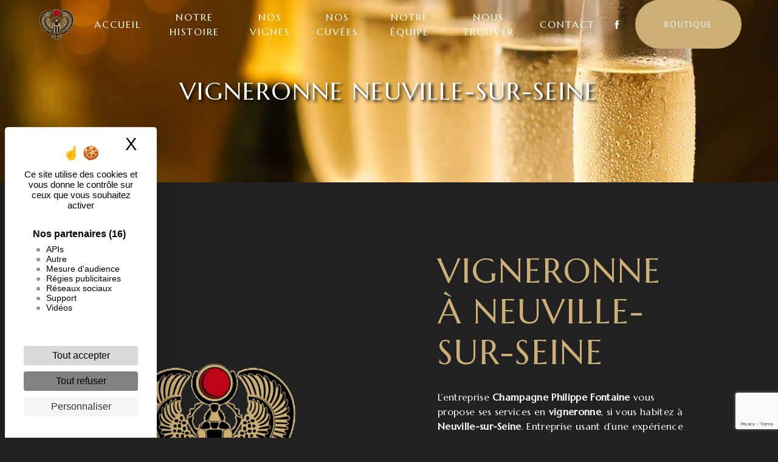

--- FILE ---
content_type: text/html; charset=UTF-8
request_url: https://philippe-fontaine-10.fr/fr/page/vigneronne/neuville-sur-seine
body_size: 12546
content:
<!doctype html>
<html lang="fr">
<head>
    <meta charset="UTF-8"/>
    <meta name="viewport" content="width=device-width, initial-scale=1, shrink-to-fit=no">
    <title>vigneronne Neuville-sur-Seine - Champagne Philippe Fontaine</title>

                        <link rel="stylesheet" href="/css/5ccad3b.css" type="text/css"/>
                                <link href="https://fonts.googleapis.com/css?family=Marcellus" rel="stylesheet">    <link rel="shortcut icon" type="image/png" href="/uploads/media/images/cms/medias/51290ad834efcb4d08615c14b6fd15c45e04fc21.png"/><meta name="keywords" content=""/>
    <meta name="description" content=""/>

    

                        <script src="/js/88d60ce.js"></script>
                <style>
                .primary-color {
            color: #fff;
        }

        .primary-color {
            color: #fff;
        }

        .secondary-bg-color {
            background-color: #ccaf77;
        }

        .secondary-color {
            color: #ccaf77;
        }

        .tertiary-bg-color {
            background-color: #212121;
        }

        .tertiary-color {
            color: #212121;
        }

        .config-font {
            font-family: Marcellus, sans-serif;
        }

        .legal-notice-content a {
    color: #ccaf77;
}

/************************************************************/
/********************CSS TEMPLATE - 1***********************/
/**********************************************************/

body {
background-color: #212121;
/*background-image: url();
background-size: cover;*/
}

/*******************************/
/*************FONT*************/
/*****************************/

@import url(//db.onlinewebfonts.com/c/2fdc9975f98dd272396edd1f7ad43cca?family=ChopinScript);

@font-face {font-family: "ChopinScript"; src: url("//db.onlinewebfonts.com/t/2fdc9975f98dd272396edd1f7ad43cca.eot"); src: url("//db.onlinewebfonts.com/t/2fdc9975f98dd272396edd1f7ad43cca.eot?#iefix") format("embedded-opentype"), url("//db.onlinewebfonts.com/t/2fdc9975f98dd272396edd1f7ad43cca.woff2") format("woff2"), url("//db.onlinewebfonts.com/t/2fdc9975f98dd272396edd1f7ad43cca.woff") format("woff"), url("//db.onlinewebfonts.com/t/2fdc9975f98dd272396edd1f7ad43cca.ttf") format("truetype"), url("//db.onlinewebfonts.com/t/2fdc9975f98dd272396edd1f7ad43cca.svg#ChopinScript") format("svg"); }

h1 {
color: #ccaf77;
font-family: Marcellus, sans-serif;
font-size: 3em;
letter-spacing: 2px;
text-transform: uppercase;
}

h2 {
color: #ccaf77;
font-family: Marcellus, sans-serif;
font-size: 3em;
letter-spacing: 2px;
text-transform: uppercase;
}

h3 {
color: #fff;
font-family: Marcellus, sans-serif;
font-size: 1.5em;
letter-spacing: 2px;
}

h4 {
color: #ccaf77;
font-family: Marcellus, sans-serif;
font-size: 1.2em;
letter-spacing: 2px;
}

h5 {
color: #ccaf77;
font-family: Marcellus, sans-serif;
font-size: 1em;
letter-spacing: 2px;
}

h6 {
color: #ccaf77;
font-family: Marcellus, sans-serif;
font-size: 1em;
letter-spacing: 2px;
}

p {
color: #fff;
font-family: Marcellus, sans-serif;
letter-spacing: 0.02em !important;
}

/*p strong {
color: #212121;
font-family: Marcellus, sans-serif;
letter-spacing: 0.02em !important;
background-color: #ccaf77;
}*/

@media (max-width: 992px) {
h1 {
font-size: 1.5em;
}

h2 {
font-size: 1.5em;
}

h3 {
font-size: 1em;
}
}

/*******************************/
/*************LIEN*************/
/*****************************/

a {
color: #ccaf77;
}

a:hover,
a:focus {
text-decoration: none;
opacity: 0.8;
transition: 0.3s;
}

.btn {
color: #ccaf77;
font-size: 13px;
letter-spacing: 1px;
text-transform: uppercase;
border: 1px solid #ccaf77;
background: transparent;
border-radius: 50px;
padding: 15px 53px;
transition: all 0.3s;
}

.btn:hover,
.btn:focus {
color: #212121;
border: 1px solid #212121;
background: #ccaf77;
}

.scrollTop {
color: #fff;
background-color: #ccaf77;
border-radius: 50px;
}

.scrollTop:hover,
.scrollTop:focus {
color: #ccaf77;
background-color: transparent;
border: 1px solid #ccaf77;
opacity: 0.7;
}

.modal-content .custom-control-input:active,
.modal-content .custom-control-label::before {
background-color: #ccaf77 !important;
}

.modal-content .custom-control-input:focus,
.modal-content .custom-control-label::before {
box-shadow: 0 0 0 1px #ccaf77 !important;
}

/************************/
/**********MENU*********/
/**********************/

.navbar {
height: 80px;
}

.navbar-light .navbar-brand {
color: #fff;
}

.affix-top {
background-color: transparent;
}

.affix-top li a,
.affix-top .navbar-brand {
color: #fff !important;
font-family: Marcellus, sans-serif;
letter-spacing: 2px;
text-align: center;
transition: 0.3s;
text-transform: uppercase;
}

.affix {
background-color: #212121;
}

.affix li a {
color: #fff !important;
font-family: Marcellus, sans-serif;
letter-spacing: 2px;
text-align: center;
transition: 0.3s;
text-transform: uppercase;
}

.page-accueil .affix-top .navbar-brand{
display: none;
}

/*.affix-top .navbar-brand img {
filter: brightness(100);
}*/

.top-menu .navbar-collapse, .top-menu .navbar-nav {
    overflow: auto;
}

.top-menu .navbar-brand {
font-family: Marcellus, sans-serif;
}

.top-menu .navbar-brand img {
}

.top-menu .btn-call-to-action {
color: #fff !important;
font-family: Marcellus, sans-serif;
background-color: #ccaf77 !important;
border: none;
}

.top-menu li a:hover,
.top-menu li .dropdown-menu li a:hover {
color: #fff !important;
font-family: Marcellus, sans-serif;
background-color: #ccaf77;
opacity: 1;
}

.top-menu .active > a:first-child,
.top-menu .dropdown-menu .active,
.top-menu .dropdown-menu .active a:hover {
color: #ccaf77 !important;
background-color: #212121 !important;
}

.top-menu .dropdown-menu:before {
border-color: #ccaf77;
}

.top-menu .dropdown-menu li:first-child {
border-top: 1px solid #ccaf77;
}

.top-menu .dropdown-menu li {
padding: 8px 15px;
}

@media (max-width: 992px) {
.navbar-collapse {
border-top: 2px solid #fff;
background-color: #ccaf77;
overflow: scroll;
}

.navbar-toggler {
background-color: #ccaf77;
border: 0;
}

.affix-top li a,
.affix li a,
.affix-top .navbar-brand {
color: #fff !important;
}

.affix-top li a {
font-family: Marcellus, sans-serif;
letter-spacing: 2px;
transition: 0.3s;
font-size: 15px;
}

.top-menu {
padding: 0;
}

.navbar-collapse .dropdown {
border-top: 1px solid #ccaf77;
}

.top-menu .navbar-collapse .dropdown .icon-dropdown {
color: #ccaf77 !important;
}

.top-menu .dropdown-menu li:first-child,
.top-menu .nav-item,
.top-menu .dropdown .nav-item {
border: none;
}

.top-menu .btn-call-to-action {
color: #fff !important;
background-color: #212121 !important;
}
}

/************************/
/******LEFT-MENU********/
/**********************/

#sidebar {
background-color: #fff;
/*background-image: url();
background-size: cover;*/
}

.sidebar .btn-call-to-action {
}

.sidebar .sidebar-header img {
}

.sidebar .sidebar-header strong {
color: #212121;
font-family: Marcellus, sans-serif;
letter-spacing: 4px;
font-size: 1.5em;
}

.hamburger.is-open .hamb-top,
.hamburger.is-open .hamb-middle,
.hamburger.is-open .hamb-bottom,
.hamburger.is-closed .hamb-top,
.hamburger.is-closed .hamb-middle,
.hamburger.is-closed .hamb-bottom {
background-color: #fff;
}

.hamburger {
top: 0px;
width: 150px;
height: 60px;
background: #ccaf77;
}

.hamb-menu {
color: #fff;
text-transform: uppercase;
}

.sidebar li a {
font-family: Marcellus, sans-serif;
letter-spacing: 1px;
font-size: 17px;
color: #fff;
transition: all 0.3s;
}

.sidebar li ul li a {
font-size: 15px;
}

.sidebar .active > a:first-child {
color: #ccaf77 !important;
}

.sidebar li .nav-link:hover {
color: #ccaf77;
padding-left: 25px;
}

.dropdown-toggle {
color: #ccaf77 !important;
}

.sidebar .social-network ul li a {
background-color: #ccaf77;
color: #fff;
}

.social-network ul::before {
background-color: #ccaf77;
}

/*********************************/
/*******VIDEO-PRESENTATION*******/
/*******************************/

.video-container {
/*height: vh;*/
}

.video-container .opacity-video {
background: linear-gradient(222deg, rgba(0,0,0,1) 0%, rgba(204,175,119,1) 100%);
opacity: 0.3;
}

.video-container .text-content h1 {
color: #fff;
font-size: 4.5em;
text-transform: uppercase;
}

.video-container .text-content h2 {
color: #fff;
font-size: 3em;
}

.video-container .text-content h3 {
color: #fff;
font-size: 2em;
}

.video-container .text-content p {
color: #fff;
}

.video-container .logo-content img {
max-width: 150px;
height: auto;
}

.video-container .btn-video,
.video-container .btn-video-call-to-action {
color: #fff;
border: 1px solid #fff;
background-color: transparent;
}

.video-container .btn-video:hover,
.video-container .btn-video-call-to-action:hover {
color: #fff;
border: 1px solid #fff;
background-color: #ccaf77;
opacity: 1;
}

.video-container .background-pattern {
opacity: 0.2;
}

.icofont-rounded-down:before {
content: "\ef3d";
}

@media (max-width: 1199.98px) {
.video-container .text-content h1 {
font-size: 5em !important;
}

.video-container .text-content h2 {
font-size: 3em !important;
}

.video-container .text-content h3 {
font-size: 2em !important;
}
}

@media (max-width: 992px) {
.video-container video {
width: auto;
height: 100%;
margin-left: -680px;
}

.video-container .text-content {
    padding: 50px !important;
    justify-content: center;
}

.video-container .text-content .content {
height: auto;
}

.video-container .text-content .content .logo-content {
display: inherit !important;
}

.video-container .text-content .content .logo-content img {
max-height: 150px;
width: auto;
}

.video-container .text-content img {
max-height: 150px;
width: auto;
}

.video-container .logo-content img {
max-width: 300px;
height: auto;
}

.video-container .text-content h1 {
font-size: 2em !important;
}

.video-container .text-content h2 {
font-size: 1.5em !important;
margin-top: 1em;
}

.video-container .text-content h3 {
font-size: 1em !important;
}

.video-container .arrow-down-content {
display: none;
}
}

@media (max-width: 575.98px) {
.video-container {
height: 80vh;
}

.video-container .btn {
width: 70%;
margin: 0 0 0.5em 0 !important;
}
}

/**************************************/
/*******VIDEO-PRESENTATION-LEFT*******/
/************************************/

.video-container .text-content {
padding: 100px;
justify-content: left;
}

.video-container .justify-content-center,
.video-container .btn-content {
justify-content: left !important;
}

@media (max-width: 992px) {
.video-container .justify-content-center,
.video-container .btn-content {
justify-content: center !important;
}
}

/*********************************************/
/*******ANIMATION TEXTES MULTIPLE VIDÉO******/
/*******************************************/

/*.mask {
height: 110px;
position: relative;
overflow: hidden;
margin-top: 6px;
border-radius: 50px;
background: #ccaf77;
}

.mask span {
display: block;
box-sizing: border-box;
position: absolute;
top: 100px;
padding-bottom: 6px;
background-size: 100% 100%;
-webkit-background-clip: text;
background-clip: text;
-webkit-text-fill-color: transparent;
margin-left: 20px;
background-repeat: no-repeat;
}

.mask span[data-show] {
transform: translateY(-100%);
transition: .5s transform ease-in-out;
}

.mask span[data-up] {
transform: translateY(-250%);
transition: .5s transform ease-in-out;
}

.mask span:nth-child(1) {
background-image: linear-gradient(45deg, #fff 50%, #fff);
}

.mask span:nth-child(2) {
background-image: linear-gradient(45deg, #fff 50%, #fff);
}

.mask span:nth-child(3) {
background-image: linear-gradient(45deg, #fff 50%, #fff);
}

.mask span:nth-child(4) {
background-image: linear-gradient(45deg, #fff 50%, #fff);
}

@media (max-width: 992px) {
.mask span[data-show] {
transform: translateY(-200%);
transition: .5s transform ease-in-out;
}

.mask span[data-up] {
transform: translateY(-250%);
transition: .5s transform ease-in-out;
}

.mask span {
top: 15px !important;
}
}*/

/**********************/
/*******SLIDER********/
/********************/

.slider-content .background-opacity-slider {
background-color: #000;
opacity: 0.1;
}

.slider-content .home-slider-text h1 {
color: #fff;
font-size: 5em;
}

.slider-content .home-slider-text h2 {
color: #fff;
font-size: 2em;
}

.slider-content .home-slider-text h3 {
color: #fff;
font-size: 1.5em;
}

.slider-content .logo-content img {
max-width: 300px;
height: auto;
}

.slider-content p {
color: #fff;
}

.slider-content .btn-slider,
.slider-content .btn-slider-call-to-action {
color: #fff;
border: 1px solid #fff;
background-color: transparent;
}

.slider-content .btn-slider:hover,
.slider-content .btn-slider-call-to-action:hover {
opacity: 1;
color: #fff;
border: 1px solid #fff;
background-color: #ccaf77;
}

.slider-content .line-slider-content .line,
.line2,
.line3,
.line4 {
background: #fff;
}

.slider-content .carousel-indicators .active {
background-color: #212121;
}

.slider-content .background-pattern {
opacity: 0.2;
}

/*******************************/
/************BANNER************/
/*****************************/

.banner-content {
height: 450px;
border-bottom: 0px solid #ccaf77;
}

.banner-content .opacity-banner {
opacity: 0.3;
background-color: #000;
}

.banner-content .text-content {
padding: 10em 4em 4em 4em;
}

.banner-content h1 {
color: #fff;
font-size: 1.5em;
font-family: Marcellus, sans-serif;
}

.banner-content h2 {
color: #fff;
font-size: 5em;
font-family: Marcellus, sans-serif;
}

.banner-content h3 {
color: #fff;
font-size: 1.5em;
font-family: Marcellus, sans-serif;
}

@media (max-width: 1199.98px) {
.banner-content h1 {
font-size: 1.5em !important;
}

.banner-content h2 {
font-size: 5em !important;
}

.banner-content h3 {
font-size: 1.5em !important;
}
}

@media (max-width: 992px) {
.banner-content .text-content {
padding: 6em 2em 6em 2em;
text-align: -webkit-center;
}

.banner-content h1 {
color: #fff;
font-size: 1em !important;
}

.banner-content h2 {
color: #fff;
font-size: 2em !important;
}

.banner-content h3 {
color: #fff;
font-size: 1em !important;
}

.banner-content {
justify-content: center !important;
}

.banner-content .content-btn {
text-align: center !important;
}
}

/*******************************/
/********BANNER-VIDEO**********/
/*****************************/

.banner-video-content {
height: 450px;
border-bottom: 0px solid #ccaf77;
}

.banner-video-content .opacity-banner {
opacity: 0.3;
background-color: #000;
}

.banner-content .btn {
color: #fff;
border-color: #fff;
}

.banner-video-content h1 {
font-size: 1.5em;
color: #fff;
font-family: Marcellus, sans-serif;
}

.banner-video-content h2 {
color: #fff;
font-size: 5em;
font-family: Marcellus, sans-serif;
}

.banner-video-content h3 {
font-size: 1.5em;
color: #fff;
font-family: Marcellus, sans-serif;
}

@media (max-width: 992px) {
.banner-video-content .text-content {
padding: 6em 2em 6em 2em;
}

.banner-video-content h1 {
color: #fff;
font-size: 1em !important;
}

.banner-video-content h2 {
color: #fff;
font-size: 2em !important;
}

.banner-video-content h3 {
color: #fff;
font-size: 1em !important;
}

.banner-video-content {
justify-content: center !important;
}

.banner-video-content .content-btn {
text-align: center !important;
}
}

/***************************************/
/*************BANNER-LEFT**************/
/***Ajouter la class dans le module***/

.banner-content-left {
justify-content: flex-start !important;
}

.banner-content-left .text-center,
.banner-content-left .content-btn {
text-align: left !important;
}

@media (max-width: 992px) {
.banner-content-left {
justify-content: center !important;
}

.banner-content-left .content-btn {
text-align: center !important;
}
}

/************************/
/******TWO-COLUMNS******/
/**********************/

.two-columns-content .bloc-left, .two-columns-content .bloc-right {
background-color: #212121;
}

.two-columns-content h1 {
color: #ccaf77;
font-size: 3em;
font-family: Marcellus, sans-serif;
letter-spacing: 2px;
}

.two-columns-content h2 {
color: #ccaf77;
font-size: 3em;
font-family: Marcellus, sans-serif;
letter-spacing: 2px;
}

.two-columns-content h3 {
color: #ccaf774d;
font-size: 2em;
font-family: "ChopinScript";
letter-spacing: 2px;
margin-bottom: -20px;
margin-left: -30px;
}

.two-columns-content p {
font-family: Marcellus, sans-serif;
letter-spacing: 0.02em !important;
}

.two-columns-content .btn-two-columns {
color: #ccaf77;
border: 1px solid #ccaf77;
background: transparent;
}

.two-columns-content .btn-two-columns:hover {
margin-left: 20px;
color: #fff;
border: 1px solid #212121;
background: #ccaf77;
}

.two-columns-content .btn-content {
justify-content: left;
}

.two-columns-content-right .img-content {
clip-path: circle(57.9% at 73% 50%);
}

.two-columns-content-left .img-content {
clip-path: circle(57.9% at 17% 50%);
}

@media (max-width: 992px) {
.two-columns-content .bloc-left,
.two-columns-content .bloc-right {
padding: 5em 3em 5em 3em;
}

.two-columns-slider-content .text-content,
.two-columns-content .text-content .bloc-right,
.two-columns-content .text-content .bloc-left {
text-align: -webkit-center;
}

.two-columns-content .btn-content {
justify-content: center;
}

.two-columns-content h1 {
font-size: 1.5em;
}

.two-columns-content h2 {
font-size: 1.5em;
}

.two-columns-content h3 {
font-size: 1.5em;
margin-bottom: 0px;
margin-left: 0px;
}

.two-columns-content-right .img-content {
clip-path: inset(0 0 0 0);
}

.two-columns-content-left .img-content {
clip-path: inset(0 0 0 0);
}
}

/****************************************/
/******ANIMATION BULLE TWO-COLUMNS******/
/**************************************/

/*.two-columns-content .text-content .bloc-left,
.two-columns-content .text-content .bloc-right {
background: #ccaf77;
border-radius: 30% 40% 30% 20% / 60% 30% 70% 40%;
animation: borderMove 4s ease-in-out infinite;
transition: all 1s ease-in-out;
}

@keyframes borderMove {
0%{
border-radius: 30% 40% 30% 20% / 60% 30% 70% 40%;
}
50%{
border-radius: 15% 60% 70% 10% / 50% 60% 30% 60%;
}
100%{
border-radius:  30% 40% 30% 20% / 60% 30% 70% 40%;
}
}

@media (max-width: 992px){
.two-columns-content .text-content .bloc-left,
.two-columns-content .text-content .bloc-right {
animation: none !important;
}

.two-columns-content .text-content {
padding: 0px 0em 2em 0em !important;
}*/

/**************************************/
/******ANIMATION LIGNE VERTICALE******/
/************************************/

/*.two-columns-content .bloc-left,
.two-columns-content .bloc-right{
border: none;
position: relative;
cursor: pointer;
transition: 800ms ease all;
outline: none;
}

.two-columns-content .bloc-left:after,
.two-columns-content .bloc-right:after {
content: '';
position: absolute;
top: 0;
right: 0;
height: 0;
width: 5px;
background: #ccaf77;
transition: 400ms ease all;
}

.two-columns-content:hover .bloc-left:after,
.two-columns-content:hover .bloc-right:after {
height: 100%;
transition: 800ms ease all;
}*/

/*********************************/
/*******TWO-COLUMNS-SLIDER*******/
/*******************************/

.two-columns-slider-content h1 {
color: #ccaf77;
font-size: 3em;
font-family: Marcellus, sans-serif;
letter-spacing: 2px;
}

.two-columns-slider-content h2 {
color: #ccaf77;
font-size: 3em;
font-family: Marcellus, sans-serif;
letter-spacing: 2px;
}

.two-columns-slider-content h3 {
color: #fff;
font-size: 1.5em;
font-family: Marcellus, sans-serif;
letter-spacing: 2px;
}

.two-columns-slider-content .text-content .bloc-left {
background-color: #fff;
}

.two-columns-slider-content .text-content .bloc-right {
background-color: #fff;
}

.two-columns-slider-content .btn-two-columns {
color: #ccaf77;
border: 1px solid #ccaf77;
background: transparent;
}

.two-columns-slider-content .btn-two-columns:hover {
margin-left: 20px;
color: #212121;
border: 1px solid #212121;
background: #ccaf77;
}

.two-columns-slider-content .carousel-caption span {
color: #fff;
font-family: Marcellus, sans-serif;
font-style: italic;
letter-spacing: 2px;
text-shadow: 1px 2px 3px rgba(150, 150, 150, 0.86);
}

.two-columns-slider-content .carousel-indicators .active {
background-color: #ccaf77;
}

/***********************************/
/*****TWO COLUMNS PRESENTATION*****/
/*********************************/

.two-columns-presentation-content .logo-content img {
max-width: 300px;
height: auto;
}

/*BLOC LEFT*/

.opacity-left {
background-color: #212121;
}

.two-columns-presentation-content .bloc-left .text-content h1,
.two-columns-presentation-content .bloc-left .text-content h2 {
color: #fff;
text-shadow: 1px 2px 3px rgba(0, 0, 0, 0.7);
}

.bloc-left .typewrite {
color: #fff;
font-family: Marcellus, sans-serif;
font-size: 2em;
}

.bloc-left .btn-two-columns-presentation {
font-family: Marcellus, sans-serif;
}

.bloc-left .btn-two-columns-presentation:hover,
.btn-two-columns-presentation:focus {
}

.bloc-left .btn-two-columns-presentation-call-to-action {
font-family: Marcellus, sans-serif;
}

.bloc-left .btn-two-columns-presentation-call-to-action:hover,
.btn-two-columns-presentation-call-to-action:focus {
opacity: 0.8;
}

/*BLOC RIGHT*/

.opacity-right {
background-color: #ccaf77;
}

.two-columns-presentation-content .bloc-right .text-content h1,
.two-columns-presentation-content .bloc-right .text-content h2 {
color: #212121;
text-shadow: 1px 2px 3px rgba(0, 0, 0, 0.7);
}

.bloc-right .typewrite {
color: #212121;
font-family: Marcellus, sans-serif;
font-size: 2em;
}

.bloc-right .btn-two-columns-presentation {
font-family: Marcellus, sans-serif;
}

.bloc-right .btn-two-columns-presentation:hover,
.btn-two-columns-presentation:focus {
}

.bloc-right .btn-two-columns-presentation-call-to-action {
font-family: Marcellus, sans-serif;
}

.bloc-right .btn-two-columns-presentation-call-to-action:hover,
.btn-two-columns-presentation-call-to-action:focus {
opacity: 0.8;
}

/*********************************/
/*********THREE-COLUMNS**********/
/*******************************/

.three-columns-content .btn-three-columns {
transition: all 0.3s;
}

.three-columns-content .btn-three-columns:hover {
opacity: 0.5;
margin-left: 20px;
}

/********************************************/
/**************THREE-COLUMNS-2**************/
/******************************************/

.three-columns-2-content {
background-color: #ccaf77;
/*background: url();
background-size: contain;*/
}

.three-columns-2-content h2,
.three-columns-2-content h3,
.three-columns-2-content p {
color: #212121;
}

.three-columns-2-content .btn {
color: #fff;
border: 1px solid #fff;
background-color: transparent;
}

.three-columns-2-content .btn:hover {
color: #fff;
border: 1px solid #fff;
background-color: #ccaf77;
opacity: 1;
}

/******************************************/
/********IMAGE-FULL-WIDTH-TEXT************/
/****************************************/

.image-full-width-text-content .text-content {
background: linear-gradient( 90deg, rgb(0 0 0 / 60%) 0%, rgb(204 175 119 / 70%) 100%);
}

.image-full-width-text-content .text-content h1,
.image-full-width-text-content .text-content h2,
.image-full-width-text-content .text-content h3,
.image-full-width-text-content .text-content p {
color: #fff;
}

.image-full-width-text-content .btn-content {
justify-content: left;
}

.image-full-width-text-content .btn {
color: #212121;
background-color: #ccaf77;
border: 1px solid #212121;
}

.image-full-width-text-content .btn:hover {
color: #212121;
margin-left: 20px;
border: 1px solid #212121;
background: #ccaf77;
}

@media (max-width: 992px) {
.image-full-width-text-content .text-content {
text-align: center;
}

.image-full-width-text-content .text-content h1 {
font-size: 1.5em;
}

.image-full-width-text-content .text-content h2 {
font-size: 1.5em;
}

.image-full-width-text-content .text-content h3 {
font-size: 1em;
}

.image-full-width-text-content .btn-content {
justify-content: center !important;
}
}

/***********************************/
/********AFTER / BEFORE************/
/*********************************/

.after-before-content h1,
.after-before-content h2,
.after-before-content h3,
.after-before-content h4 {
color: #ccaf77;
font-family: Marcellus, sans-serif;
}

/**********************/
/*******TITLE*********/
/********************/

.title-content {
}

/**********************/
/*******TEXT*********/
/********************/

.text-bloc-content {
}

.text-bloc-contenth3 {
color: #ccaf774d;
font-size: 2em;
font-family: "ChopinScript";
letter-spacing: 2px;
}

/**********************/
/*******MEDIA*********/
/********************/

.media-content {
}

/*************************/
/*******ACTIVITY*********/
/***********************/

.activity-content {
background-image: url(/uploads/media/images/cms/medias/thumb_/cms/medias/614ae9123f174_images_large.png);
background-size: contain;
background-color: #ccaf77;
}

.activity-content .btn-content a {
color: #212121;
letter-spacing: 2px;
font-family: Marcellus, sans-serif;
border: 1px solid #212121;
letter-spacing: 2px;
background-color: #ccaf77;
border-radius: 50px;
}

.activity-content .btn-content a:hover {
background-color: #212121;
color: #ccaf77;
opacity: 1;
border: 1px solid #ccaf77;
}

.activity-content .bloc-content .text-content {
background-color: #212121;
}

.activity-content h2,
.activity-content p {
font-family: Marcellus, sans-serif;
color: #fff;
}

.activity-content .title-content h3 {
font-size: 4em;
color: #ccaf77;
font-family: Marcellus, sans-serif;
}

.activity-content .text-content p {
font-size: 14px;
color: #ccaf77;
}

/********************/
/*******ITEMS*******/
/******************/

.items-content {
background-color: #d7c095;
background-image: url(/uploads/media/images/cms/medias/thumb_/cms/medias/614ae9123f174_images_large.png);
background-size: cover;
padding: 5em 5em;
    justify-content: space-between;
}

.items-content h3,
.items-content p {
color: #fff;
text-align: center;
}

/**************************/
/********PARTNERS*********/
/************************/

.partners-content {
background-color: #ccaf77;
background-image: url(/uploads/media/images/cms/medias/thumb_/cms/medias/614ae9123f174_images_large.png);
background-size: cover;
}

.partners-content h2 {
color: #fff;
}

.partners-content button.owl-prev,
.partners-content button.owl-next {
background-color: #ccaf77 !important;
color: #212121;
}

.partners-content p {
font-family: Marcellus, sans-serif;
}

.partners-content h3 {
font-size: 3em;
color: #ccaf77;
}

/************************************/
/**************GALLERY**************/
/**********************************/

.gallery-content {
background-color: #212121;
/*background: url();
background-size: contain;*/
}

.gallery-content h3 {
color: #ccaf774d;
font-size: 2em;
font-family: "ChopinScript";
letter-spacing: 2px;
}

.lb-outerContainer {
    background-color: transparent;
}

.lightbox .lb-image {
    border: 0px solid #fff;
}

/***************************/
/*******ARTICLES***********/
/*************************/

.articles-list-content .item-content .item .text-content {
background-color: #ccaf77;
}

.articles-list-content .item-content .item .category {
color: #ccaf77;
font-family: Marcellus, sans-serif;
}

.articles-list-content .item-content .item .link {
color: #212121;
font-family: Marcellus, sans-serif;
letter-spacing: 5px;
}

.articles-list-content .item-content .item .text-content h4 {
color: #212121;
font-size: 1.5em;
}

.articles-list-content .item-content .item .text-content p {
color: #212121;
font-size: 1.5em;
}

.articles-list-content
.item-content
.item
.text-content
.category
.item-category {
color: #ccaf77;
border: 1px solid #212121;
border-radius: 0;
background-color: #212121;
}

/*******************************/
/********ARTICLES-PAGES********/
/*****************************/

.article-page-content .btn-article-page {
color: #ccaf77;
border: 1px solid #ccaf77;
background: transparent;
}

.article-page-content .btn-article-page:hover {
margin-left: 20px;
color: #212121;
border: 1px solid #212121;
background: #ccaf77;
}

.article-page-content .category-article-page {
font-family: Marcellus, sans-serif;
color: #212121;
background-color: #ccaf77;
}

.article-page-content .text-content .align-content .content {
background-color: #212121;
}

.article-page-content .text-content h1 {
color: #ccaf77;
font-size: 3em;
font-family: Marcellus, sans-serif;
}

.article-page-content .text-content h2 {
color: #ccaf77;
font-size: 3em;
font-family: Marcellus, sans-serif;
}

.article-page-content .text-content h3 {
color: #ccaf77;
font-size: 1.5em;
font-family: Marcellus, sans-serif;
}

.article-page-content .text-content .align-content .content p {
color: #212121;
}

@media (max-width: 1199.98px) {
.article-page-content .btn-article-page {
margin-top: 57px;
}
}

@media (max-width: 992px) {
.article-page-content .btn-article-page {
margin-top: 57px;
}

.article-page-content .category-article-page {
margin-top: 40px;
}
}

/***************************/
/********SERVICES**********/
/*************************/

.services-list-content .item-content .item .category {
font-family: Marcellus, sans-serif;
color: #ccaf77;
}

.services-list-content .item-content .item .link {
font-family: Marcellus, sans-serif;
letter-spacing: 5px;
}

/*******************************/
/*********SERVICE-PAGES********/
/*****************************/

.service-page-content .btn-service-page {
}

.service-page-content .btn-service-page:hover {
}

.service-page-content .category-service-page {
font-family: Marcellus, sans-serif;
color: #212121;
background-color: #ccaf77;
}

/***************************/
/*******PRODUCTS***********/
/*************************/

.products-list-content .item-content .item .text-content {
background-color: #ccaf77;
}

.articles-list-content .item-content .item .category {
color: #ccaf77;
font-family: Marcellus, sans-serif;
}

.products-list-content .item-content .item .link {
color: #212121;
font-family: Marcellus, sans-serif;
letter-spacing: 5px;
}

.products-list-content .item-content .item .text-content h4 {
color: #212121;
font-size: 1.5em;
}

.products-list-content .item-content .item .text-content p {
color: #212121;
font-size: 1.5em;
}

.products-list-content
.item-content
.item
.text-content
.category
.item-category {
color: #ccaf77;
border: 1px solid #212121;
border-radius: 0;
background-color: #212121;
}

/*******************************/
/********PRODUCT-PAGES*********/
/*****************************/

.product-page-content .text-content .align-content .content {
background-color: #ccaf77;
}

.product-page-content .category-product-page {
color: #212121;
font-family: Marcellus, sans-serif;
background-color: #ccaf77;
}

.product-page-content .btn-product-page {
color: #ccaf77;
border: 1px solid #ccaf77;
background: transparent;
}

.product-page-content .btn-product-page:hover {
margin-left: 20px;
color: #212121;
border: 1px solid #212121;
background: #ccaf77;
}

.product-page-content .category-product-page {
font-family: Marcellus, sans-serif;
color: #fff;
background-color: #ccaf77;
}

.product-page-content .text-content .align-content .content {
background-color: #212121;
}

.product-page-content .text-content h1 {
color: #ccaf77;
font-size: 3em;
font-family: Marcellus, sans-serif;
}

.product-page-content .text-content h2 {
color: #ccaf77;
font-size: 3em;
font-family: Marcellus, sans-serif;
}

.product-page-content .text-content h3 {
color: #ccaf77;
font-size: 1.5em;
font-family: Marcellus, sans-serif;
}

.product-page-content .text-content .align-content .content p {
color: #212121;
}

/***************************/
/********SERVICES**********/
/*************************/

.services-list-content .item-content .item .category {
font-family: Marcellus, sans-serif;
color: #ccaf77;
}

.services-list-content .item-content .item .link {
font-family: Marcellus, sans-serif;
letter-spacing: 5px;
}

/****************************/
/*********DOCUMENT**********/
/**************************/

.document-content .background-pattern {
background-color: #ccaf77;
}

.document-content .bloc-right {
background-color: transparent;
}

.document-content .title-content strong {
color: #fff;
font-family: Marcellus, sans-serif;
}

.document-content .bloc-left strong {
font-size: 3em;
}

.document-content .btn {
color: #212121;
border: 1px solid #212121;
background: #ccaf77;
transition: all 0.3s;
}

.document-content .bloc-left .title-content {
text-align: center;
align-self: center;
}

/********************************/
/*********FORM-CONTACT**********/
/******************************/

.form-contact-content {
background-color: #212121;
/*background: url();
background-size: contain;*/
}

.form-control {
color: #fff;
background-color: transparent;
border: 1px solid #ccaf77;
}

.form-contact-content h2 {
color: #ccaf77;
font-size: 3em;
}

.form-contact-content h4 {
color: #ccaf77;
font-size: 3em;
}

.form-contact-content .form-control:focus {
border-color: #ccaf77;
box-shadow: 0 0 0 0.2em rgba(246, 224, 176, 0.35);
}

.form-contact-content .btn-contact-form {
color: #fff;
background-color: #ccaf77;
}

.form-contact-content .sending-message i,
.form-contact-content a {
color: #ccaf77;
}

.form-contact-content .recaptcha-text,
.form-contact-content .legal-form,
.form-control::placeholder,
label {
color: #fff;
}

@media (max-width: 992px) {
.form-contact-content h2 {
font-size: 1.5em;
}
}

/************************************/
/**********FORM-GUEST-BOOK**********/
/**********************************/

.form-guest-book-content {
background-color: #212121;
/*background: url();
background-size: contain;*/
}

.form-guest-book-content h4 {
color: #ccaf77;
font-size: 3em;
}

.form-guest-book-content .form-control:focus {
border-color: #ccaf77;
box-shadow: 0 0 0 0.2em rgba(246, 224, 176, 0.35);
}

.form-guest-book-content .sending-message i {
color: #ccaf77;
}

.form-guest-book-content .btn-guest-book-form {
}

/******************************/
/*********GUEST-BOOK**********/
/****************************/

.guest-book-content {
padding: 2em 5em;
background-color: #ccaf77;
}

.guest-book-content button.owl-prev,
.guest-book-content button.owl-next {
color: #fff;
background-color: #ccaf77 !important;
}

.guest-book-content strong,
.guest-book-content p {
color: #fff;
font-family: Marcellus, sans-serif;
}

.guest-book-content h3 {
color: #fff;
font-size: 3em;
}

.form-guest-book-content .recaptcha-text {
color: #212121;
}

/*******************************/
/********INFORMATIONS**********/
/*****************************/

.informations-content {
color: #fff;
background-color: #ccaf77;
/*background: url();*/
}

.informations-content p,
.informations-content strong {
font-family: Marcellus, sans-serif;
color: #fff;
}

.informations-content i {
color: #fff;
}

.informations-content .item-content .item i {
opacity: 0.3;
}

/**************************************************/
/***********************MAP***********************/
/**Dans le lien de la map, rajouter cette class**/

.map-full-width {
padding: 0;
filter: grayscale(1);
}

/************************/
/********FOOTER*********/
/**********************/

.footer-content {
color: #fff;
background-color: #ccaf77;
}

.footer-content .btn-seo {
font-family: Marcellus, sans-serif;
border: none;
}

.footer-content a {
color: #fff;
}

/**************************/
/********SEO-PAGE*********/
/************************/

.seo-page .form-content {
background-color: #212121;
/*background: url();
background-size: contain;*/
}

.seo-page h2,
.seo-page .title-form {
color: #ccaf77;
font-family: Marcellus, sans-serif;
}

.seo-page .form-control:focus {
border-color: #ccaf77;
box-shadow: 0 0 0 0.2em rgba(246, 224, 176, 0.35);
}

.seo-page .sending-message i {
color: #ccaf77;
}

.seo-page .banner-content h1 {
color: #fff;
font-family: Marcellus, sans-serif;
font-size: 2.5em;
text-shadow: 3px 3px 5px #000;
}

.seo-page .text-right {
text-align: left !important;
}

.seo-page .form-content .title-form h2 {
color: #fff;
}

.seo-page .form-content .btn-contact-form {
color: #ccaf77;
border: 1px solid #ccaf77;
background-color: transparent;
}

.seo-page .form-content .btn-contact-form:hover {
margin-left: 20px;
color: #212121;
border: 1px solid #212121;
background: #ccaf77;
}

.seo-page .btn-contact-form {
}

.seo-page .btn-seo {
}

/*******************************/
/*********RGPD-BANNER**********/
/*****************************/

.cookieinfo {
color: #fff;
font-family: Marcellus, sans-serif;
background-color: #ccaf77;
}

.cookieinfo .btn-cookie {
color: #fff;
border: 1px solid #fff;
background-color: transparent;
}

.cookieinfo a {
color: #fff;
}

/*************************/
/******ERROR-PAGE********/
/***********************/

.error-content .btn-error {
color: #212121;
border: 1px solid #ccaf77;
background-color: #ccaf77;
transition: all 0.3s;
}

.error-content .btn-three-columns:hover {
opacity: 0.5;
margin-left: 20px;
}

/*****************************************/
/********ANIMATION OUVERTURE SITE********/
/***************************************/

html > .page-accueil {
overflow-y : hidden;
animation-delay : 1.5s;
animation-duration : 1.5s;
animation-fill-mode : forwards;
animation-name : noscroll;
}

#logo {
width : 100%;
height : 100%;
}

.logo_loading_div {
z-index : 999999;
position : fixed;
top : 0;
left : 0;
width : 100%;
height : 100%;
padding : 0;
opacity : 1;
background-color : #ccaf77;
animation-delay : 2.5s;
animation-duration : .5s;
animation-fill-mode : forwards;
animation-name : disparition;
animation-timing-function : ease-in-out;
}

.trace {
fill : none;
stroke : white;
/*stroke-width: 0.01em;*/
stroke-dasharray : 3500;
stroke-dashoffset : 0;
animation : dash 3s ease-out;
animation-fill-mode : forwards;
}

.trace2 {
fill : none;
stroke : white;
stroke-width: 0.1em;
stroke-dasharray : 4000;
stroke-dashoffset : 0;
animation : dash 8s ease-out;
animation-fill-mode : forwards;
}

.trace3 {
fill : none;
stroke : white;
stroke-width: 0.1em;
stroke-dasharray : 5350;
stroke-dashoffset : 0;
animation : dash 25s ease-out;
animation-fill-mode : forwards;
}

.logo_loading_div .animation-content {
width : 100%;
height : 100%;
opacity : 1!important;
transform : translateZ(0)!important;
}

.couleur {
opacity : 0;
fill : skyblue;
animation-delay : 1.5s;
animation-duration : .5s;
animation-fill-mode : forwards;
animation-name : couleur;
animation-timing-function : ease-in-out;
}

@keyframes dash {
from {stroke-dashoffset : 5350}
to {stroke-dashoffset : 0}
}

@keyframes couleur {
0% {opacity : 0}
100% {opacity : 1}
}

@keyframes noscroll {
0% {overflow-y : hidden}
99% {overflow-y : hidden}
100% {overflow-y : visible}
}

@keyframes disparition {
0% {z-index : 999999;opacity : 1}
90% {opacity : 0}
100% {z-index : -999;opacity : 0}
}

.post-deconfinement .affix-top {
background-color: #ccaf77;
}

.post-consultation-au-mois-d-aout .affix-top {
background-color: #ccaf77;
}

.post-le-cabinet-reste-ouvert .affix-top {
background-color: #ccaf77;
}

/***********************************/
/************ELFSIGHT***********/
/*********************************/

.eapps-facebook-feed-header-top {
background: #ccaf77 !important;
}

.hjwbSz {
background-color: #fff !important;
color: #ccaf77 !important;
}
            </style>

            <!-- Matomo -->
<script type="text/javascript">
  var _paq = window._paq = window._paq || [];
  /* tracker methods like "setCustomDimension" should be called before "trackPageView" */
  _paq.push(['trackPageView']);
  _paq.push(['enableLinkTracking']);
  (function() {
    var u="https://vistalid-statistiques.fr/";
    _paq.push(['setTrackerUrl', u+'matomo.php']);
    _paq.push(['setSiteId', '1946']);
    var d=document, g=d.createElement('script'), s=d.getElementsByTagName('script')[0];
    g.type='text/javascript'; g.async=true; g.src=u+'matomo.js'; s.parentNode.insertBefore(g,s);
  })();
</script>
<!-- End Matomo Code -->

    

    
</head>
<body class="container-fluid row ">
<div class="container-fluid">
                <nav id="navbar" class="navbar navbar-expand-lg fixed-top navbar-top navbar-light top-menu affix-top">
            <a class="navbar-brand" href="/fr">
                                    
    <img alt="logo.png" title="logo.png" src="/uploads/media/images/cms/medias/thumb_/cms/medias/61498f66c668a_images_small.png" width="auto" height="50px" srcset="/uploads/media/images/cms/medias/thumb_/cms/medias/61498f66c668a_images_small.png 200w, /uploads/media/images/cms/medias/6e210457b34618a11fdb7da55bd4ab19887ad230.png 500w" sizes="(max-width: 200px) 100vw, 200px"  />
                            </a>
            <button class="navbar-toggler" type="button" data-toggle="collapse" data-target="#navbarsExampleDefault"
                    aria-controls="navbarsExampleDefault" aria-expanded="false">
                <span class="navbar-toggler-icon"></span>
            </button>

            <div class="collapse navbar-collapse justify-content-end" id="navbarsExampleDefault">
                                            <ul class="navbar-nav">
                            
                <li class="first">                    <a class="nav-link" href="/fr/page/accueil">Accueil</a>
    
                            

    </li>


                    
                <li class="">                    <a class="nav-link" href="/fr/page/notre-histoire">Notre histoire</a>
    
                            

    </li>


                    
                <li class="">                    <a class="nav-link" href="/fr/page/nos-vignes">Nos vignes</a>
    
                            

    </li>


                    
                <li class="">                    <a class="nav-link" href="/fr/page/nos-cuvees">Nos cuvées</a>
    
                            

    </li>


                    
                <li class="">                    <a class="nav-link" href="/fr/page/notre-equipe">Notre équipe</a>
    
                            

    </li>


                    
                <li class="">                    <a class="nav-link" href="/fr/page/nous-trouver">Nous trouver</a>
    
                            

    </li>


                    
                <li class="last">                    <a class="nav-link" href="/fr/page/contact">Contact</a>
    
                            

    </li>



    </ul>


                
                <div class="social-network">
                                            <ul>
                                                            <li>
                                    <a target="_blank" href="https://www.facebook.com/champagnephilippefontaine">
                                        <i class="icofont-facebook"></i>
                                    </a>
                                </li>
                                                                                                                                        </ul>
                                    </div>
                                    <li>
                        <a class="nav-link btn btn-call-to-action"
                           target="_blank"
                           href="https://champagne-philippe-fontaine.com/fr/">Boutique</a>
                    </li>
                            </div>
        </nav>
    
    
    <div role="main" id="content"
         class="margin-top-main container-fluid">
                <div class="container-fluid">
                            <div class="container-fluid seo-page">
        <div class="container-fluid banner-content"
                                    style="background: url('/uploads/media/images/cms/medias/thumb_/cms/medias/614b1cbb78a89_images_large.jpeg') no-repeat center center; background-size: cover;"
                        >
            <h1 class="display-3">vigneronne Neuville-sur-Seine</h1>
        </div>
        <div class="container-fluid">
            <div class="row informations-seo-content">
                <div class="col-md-6 col-sm-12 image-content">
                                            
    <img alt="seo.png" title="seo.png" src="/uploads/media/images/cms/medias/thumb_/cms/medias/614b1ca597f2b_images_medium.png" width="1000" height="1000" srcset="/uploads/media/images/cms/medias/thumb_/cms/medias/614b1ca597f2b_images_picto.png 25w, /uploads/media/images/cms/medias/thumb_/cms/medias/614b1ca597f2b_images_small.png 200w, /uploads/media/images/cms/medias/thumb_/cms/medias/614b1ca597f2b_images_medium.png 1000w, /uploads/media/images/cms/medias/thumb_/cms/medias/614b1ca597f2b_images_large.png 2300w, /uploads/media/images/cms/medias/0fa7d8d48ca0cc170f4b1a6c006f05f143154176.png 1000w" sizes="(max-width: 1000px) 100vw, 1000px" class="img-fluid"  />
                                    </div>
                <div class="col-md-6 col-sm-12 text-content">
                    <h2 class="display-3">vigneronne à Neuville-sur-Seine</h2>
                    <p>L’entreprise <strong>Champagne Philippe Fontaine</strong> vous propose ses services en <strong>vigneronne</strong>, si vous habitez à <strong>Neuville-sur-Seine</strong>. Entreprise usant d’une expérience et d’un savoir-faire de qualité, nous mettons tout en oeuvre pour vous satisfaire. Nous vous accompagnons ainsi dans votre projet de <strong>vigneronne</strong> et sommes à l’écoute de vos besoins. Si vous habitez à <strong>Neuville-sur-Seine</strong>, nous sommes à votre disposition pour vous transmettre les renseignements nécessaires à votre projet de <strong>vigneronne</strong>. Notre métier est avant tout notre passion et le partager avec vous renforce encore plus notre désir de réussir. Toute notre équipe est qualifiée et travaille avec propreté et rigueur.</p>
                    <div class="container text-right">
                        <a href="/fr/page/accueil" class="btn btn-seo"><i
                                    class="icofont-info-square"></i> En savoir plus
                        </a>
                    </div>
                </div>
            </div>
        </div>
                    <div>
                <div class="container-fluid form-content">
                    <div class="container-fluid title-form">
                        <strong>Contactez nous</strong>
                    </div>
                                        <form name="front_contact" method="post">
                    <div class="container">
                        <div class="row justify-content-center">
                            <div class="col-lg-3">
                                <div class="form-group">
                                    <input type="text" id="front_contact_first_name" name="front_contact[first_name]" required="required" class="form-control" placeholder="Prénom" />
                                </div>
                            </div>
                            <div class="col-lg-3">
                                <div class="form-group">
                                    <input type="text" id="front_contact_last_name" name="front_contact[last_name]" required="required" class="form-control" placeholder="Nom" />
                                </div>
                            </div>
                            <div class="col-lg-3">
                                <div class="form-group">
                                    <input type="tel" id="front_contact_phone" name="front_contact[phone]" class="form-control" placeholder="Téléphone" />
                                </div>
                            </div>
                            <div class="col-lg-3">
                                <div class="form-group">
                                    <input type="email" id="front_contact_email" name="front_contact[email]" required="required" class="form-control" placeholder="Email" />
                                </div>
                            </div>
                            <div class="col-lg-12 mt-1">
                                <div class="form-group">
                                    <input type="text" id="front_contact_subject" name="front_contact[subject]" required="required" class="form-control" placeholder="Objet" />
                                </div>
                            </div>
                            <div class="col-lg-12 mt-1">
                                <div class="form-group ">
                                    <textarea id="front_contact_message" name="front_contact[message]" required="required" class="form-control" placeholder="Message" rows="6"></textarea>
                                </div>
                            </div>
                            <div class="col-lg-12 mt-1">
                                <div class="form-group">
                                    <label>Combien font 
                                        quatre plus dix</label>
                                    <select id="front_contact_question" name="front_contact[question]" class="form-control"><option value="0">0</option><option value="1">1</option><option value="2">2</option><option value="3">3</option><option value="4">4</option><option value="5">5</option><option value="6">6</option><option value="7">7</option><option value="8">8</option><option value="9">9</option><option value="10">10</option><option value="11">11</option><option value="12">12</option><option value="13">13</option><option value="14">14</option><option value="15">15</option><option value="16">16</option><option value="17">17</option><option value="18">18</option><option value="19">19</option><option value="20">20</option></select>
                                </div>
                            </div>
                            <div class="col-lg-12">
                                <div class="form-group ">
                                    <div class="form-check">
                                        <input type="checkbox" id="front_contact_legal" name="front_contact[legal]" required="required" class="form-check-input" required="required" value="1" />
                                        <label class="form-check-label"
                                               for="contact_submit_contact">En cochant cette case, j&#039;accepte les conditions particulières ci-dessous **</label>
                                    </div>
                                </div>
                            </div>
                            <div class="col-lg-12 mt-1">
                                <div class="form-group text-right">
                                    <button type="submit" id="front_contact_submit_contact" name="front_contact[submit_contact]" class="btn btn-contact-form">Envoyer</button>
                                </div>
                            </div>
                        </div>
                    </div>
                    <input type="hidden" id="front_contact_contact_verification" name="front_contact[contact_verification]" value="14" />
                        <script src="https://www.google.com/recaptcha/api.js?render=6LfPC_8cAAAAAD8_F3NOda_JTI0DoHMex2fKaCO6" async defer></script>

    <script >
        document.addEventListener("DOMContentLoaded", function() {
            var recaptchaField = document.getElementById('front_contact_captcha');
            if (!recaptchaField) return;

            var form = recaptchaField.closest('form');
            if (!form) return;

            form.addEventListener('submit', function (e) {
                if (recaptchaField.value) return;

                e.preventDefault();

                grecaptcha.ready(function () {
                    grecaptcha.execute('6LfPC_8cAAAAAD8_F3NOda_JTI0DoHMex2fKaCO6', {
                        action: 'form'
                    }).then(function (token) {
                        recaptchaField.value = token;
                        form.submit();
                    });
                });
            });
        });
    </script>


    
    <input type="hidden" id="front_contact_captcha" name="front_contact[captcha]" />

            <div class="recaptcha-text">
            Ce site est protégé par reCAPTCHA. Les
    <a href="https://policies.google.com/privacy">règles de confidentialité</a>  et les
    <a href="https://policies.google.com/terms">conditions d'utilisation</a>  de Google s'appliquent.

        </div>
    <input type="hidden" id="front_contact__token" name="front_contact[_token]" value="IVuKbuT3h3OgccDvd0J5znQUgVYkJz3LT7ZbDsp4UKw" /></form>
                    <div class="container">
                        <p class="legal-form">**
                            Les données personnelles communiquées sont nécessaires aux fins de vous contacter et sont enregistrées dans un fichier informatisé. Elles sont destinées à  et ses sous-traitants dans le seul but de répondre à votre message. Les données collectées seront communiquées aux seuls destinataires suivants:   . Vous disposez de droits d’accès, de rectification, d’effacement, de portabilité, de limitation, d’opposition, de retrait de votre consentement à tout moment et du droit d’introduire une réclamation auprès d’une autorité de contrôle, ainsi que d’organiser le sort de vos données post-mortem. Vous pouvez exercer ces droits par voie postale à l'adresse  ou par courrier électronique à l'adresse . Un justificatif d'identité pourra vous être demandé. Nous conservons vos données pendant la période de prise de contact puis pendant la durée de prescription légale aux fins probatoires et de gestion des contentieux. Consultez le site cnil.fr pour plus d’informations sur vos droits.
                        </p>
                    </div>
                </div>
            </div>
            </div>
        </div>
        <footer class="footer-content">
            <div class="container text-center seo-content">
                <a class="btn btn-seo" data-toggle="collapse" href="#frequently_searched" role="button"
                   aria-expanded="false" aria-controls="frequently_searched">
                    Recherches fréquentes
                </a>
                <div class="collapse" id="frequently_searched">
                                            <a href="/fr/page/champagne/balnot-sur-laignes">champagne Balnot-sur-Laignes - </a>
                                            <a href="/fr/page/champagne/les-riceys">champagne Les Riceys - </a>
                                            <a href="/fr/page/champagne/polisy">champagne Polisy - </a>
                                            <a href="/fr/page/champagne/polisot">champagne Polisot - </a>
                                            <a href="/fr/page/champagne/buxeuil">champagne Buxeuil - </a>
                                            <a href="/fr/page/champagne/neuville-sur-seine">champagne Neuville-sur-Seine - </a>
                                            <a href="/fr/page/champagne/bar-sur-seine">champagne Bar-sur-Seine - </a>
                                            <a href="/fr/page/champagne/troyes">champagne Troyes - </a>
                                            <a href="/fr/page/champagne/celles-sur-ource">champagne Celles-sur-Ource - </a>
                                            <a href="/fr/page/champagne/essoyes">champagne Essoyes - </a>
                                            <a href="/fr/page/producteurs-de-vins/balnot-sur-laignes">producteurs de vins Balnot-sur-Laignes - </a>
                                            <a href="/fr/page/producteurs-de-vins/les-riceys">producteurs de vins Les Riceys - </a>
                                            <a href="/fr/page/producteurs-de-vins/polisy">producteurs de vins Polisy - </a>
                                            <a href="/fr/page/producteurs-de-vins/polisot">producteurs de vins Polisot - </a>
                                            <a href="/fr/page/producteurs-de-vins/buxeuil">producteurs de vins Buxeuil - </a>
                                            <a href="/fr/page/producteurs-de-vins/neuville-sur-seine">producteurs de vins Neuville-sur-Seine - </a>
                                            <a href="/fr/page/producteurs-de-vins/bar-sur-seine">producteurs de vins Bar-sur-Seine - </a>
                                            <a href="/fr/page/producteurs-de-vins/troyes">producteurs de vins Troyes - </a>
                                            <a href="/fr/page/producteurs-de-vins/celles-sur-ource">producteurs de vins Celles-sur-Ource - </a>
                                            <a href="/fr/page/producteurs-de-vins/essoyes">producteurs de vins Essoyes - </a>
                                            <a href="/fr/page/recoltants-manipulants/balnot-sur-laignes">récoltants manipulants Balnot-sur-Laignes - </a>
                                            <a href="/fr/page/recoltants-manipulants/les-riceys">récoltants manipulants Les Riceys - </a>
                                            <a href="/fr/page/recoltants-manipulants/polisy">récoltants manipulants Polisy - </a>
                                            <a href="/fr/page/recoltants-manipulants/polisot">récoltants manipulants Polisot - </a>
                                            <a href="/fr/page/recoltants-manipulants/buxeuil">récoltants manipulants Buxeuil - </a>
                                            <a href="/fr/page/recoltants-manipulants/neuville-sur-seine">récoltants manipulants Neuville-sur-Seine - </a>
                                            <a href="/fr/page/recoltants-manipulants/bar-sur-seine">récoltants manipulants Bar-sur-Seine - </a>
                                            <a href="/fr/page/recoltants-manipulants/troyes">récoltants manipulants Troyes - </a>
                                            <a href="/fr/page/recoltants-manipulants/celles-sur-ource">récoltants manipulants Celles-sur-Ource - </a>
                                            <a href="/fr/page/recoltants-manipulants/essoyes">récoltants manipulants Essoyes - </a>
                                            <a href="/fr/page/pinot-blanc/balnot-sur-laignes">pinot blanc Balnot-sur-Laignes - </a>
                                            <a href="/fr/page/pinot-blanc/les-riceys">pinot blanc Les Riceys - </a>
                                            <a href="/fr/page/pinot-blanc/polisy">pinot blanc Polisy - </a>
                                            <a href="/fr/page/pinot-blanc/polisot">pinot blanc Polisot - </a>
                                            <a href="/fr/page/pinot-blanc/buxeuil">pinot blanc Buxeuil - </a>
                                            <a href="/fr/page/pinot-blanc/neuville-sur-seine">pinot blanc Neuville-sur-Seine - </a>
                                            <a href="/fr/page/pinot-blanc/bar-sur-seine">pinot blanc Bar-sur-Seine - </a>
                                            <a href="/fr/page/pinot-blanc/troyes">pinot blanc Troyes - </a>
                                            <a href="/fr/page/pinot-blanc/celles-sur-ource">pinot blanc Celles-sur-Ource - </a>
                                            <a href="/fr/page/pinot-blanc/essoyes">pinot blanc Essoyes - </a>
                                            <a href="/fr/page/pinot-noir/balnot-sur-laignes">pinot noir Balnot-sur-Laignes - </a>
                                            <a href="/fr/page/pinot-noir/les-riceys">pinot noir Les Riceys - </a>
                                            <a href="/fr/page/pinot-noir/polisy">pinot noir Polisy - </a>
                                            <a href="/fr/page/pinot-noir/polisot">pinot noir Polisot - </a>
                                            <a href="/fr/page/pinot-noir/buxeuil">pinot noir Buxeuil - </a>
                                            <a href="/fr/page/pinot-noir/neuville-sur-seine">pinot noir Neuville-sur-Seine - </a>
                                            <a href="/fr/page/pinot-noir/bar-sur-seine">pinot noir Bar-sur-Seine - </a>
                                            <a href="/fr/page/pinot-noir/troyes">pinot noir Troyes - </a>
                                            <a href="/fr/page/pinot-noir/celles-sur-ource">pinot noir Celles-sur-Ource - </a>
                                            <a href="/fr/page/pinot-noir/essoyes">pinot noir Essoyes - </a>
                                            <a href="/fr/page/pinot-meunier/balnot-sur-laignes">pinot meunier Balnot-sur-Laignes - </a>
                                            <a href="/fr/page/pinot-meunier/les-riceys">pinot meunier Les Riceys - </a>
                                            <a href="/fr/page/pinot-meunier/polisy">pinot meunier Polisy - </a>
                                            <a href="/fr/page/pinot-meunier/polisot">pinot meunier Polisot - </a>
                                            <a href="/fr/page/pinot-meunier/buxeuil">pinot meunier Buxeuil - </a>
                                            <a href="/fr/page/pinot-meunier/neuville-sur-seine">pinot meunier Neuville-sur-Seine - </a>
                                            <a href="/fr/page/pinot-meunier/bar-sur-seine">pinot meunier Bar-sur-Seine - </a>
                                            <a href="/fr/page/pinot-meunier/troyes">pinot meunier Troyes - </a>
                                            <a href="/fr/page/pinot-meunier/celles-sur-ource">pinot meunier Celles-sur-Ource - </a>
                                            <a href="/fr/page/pinot-meunier/essoyes">pinot meunier Essoyes - </a>
                                            <a href="/fr/page/chardonnay/balnot-sur-laignes">chardonnay Balnot-sur-Laignes - </a>
                                            <a href="/fr/page/chardonnay/les-riceys">chardonnay Les Riceys - </a>
                                            <a href="/fr/page/chardonnay/polisy">chardonnay Polisy - </a>
                                            <a href="/fr/page/chardonnay/polisot">chardonnay Polisot - </a>
                                            <a href="/fr/page/chardonnay/buxeuil">chardonnay Buxeuil - </a>
                                            <a href="/fr/page/chardonnay/neuville-sur-seine">chardonnay Neuville-sur-Seine - </a>
                                            <a href="/fr/page/chardonnay/bar-sur-seine">chardonnay Bar-sur-Seine - </a>
                                            <a href="/fr/page/chardonnay/troyes">chardonnay Troyes - </a>
                                            <a href="/fr/page/chardonnay/celles-sur-ource">chardonnay Celles-sur-Ource - </a>
                                            <a href="/fr/page/chardonnay/essoyes">chardonnay Essoyes - </a>
                                            <a href="/fr/page/vignoble-traditionnel/balnot-sur-laignes">vignoble traditionnel Balnot-sur-Laignes - </a>
                                            <a href="/fr/page/vignoble-traditionnel/les-riceys">vignoble traditionnel Les Riceys - </a>
                                            <a href="/fr/page/vignoble-traditionnel/polisy">vignoble traditionnel Polisy - </a>
                                            <a href="/fr/page/vignoble-traditionnel/polisot">vignoble traditionnel Polisot - </a>
                                            <a href="/fr/page/vignoble-traditionnel/buxeuil">vignoble traditionnel Buxeuil - </a>
                                            <a href="/fr/page/vignoble-traditionnel/neuville-sur-seine">vignoble traditionnel Neuville-sur-Seine - </a>
                                            <a href="/fr/page/vignoble-traditionnel/bar-sur-seine">vignoble traditionnel Bar-sur-Seine - </a>
                                            <a href="/fr/page/vignoble-traditionnel/troyes">vignoble traditionnel Troyes - </a>
                                            <a href="/fr/page/vignoble-traditionnel/celles-sur-ource">vignoble traditionnel Celles-sur-Ource - </a>
                                            <a href="/fr/page/vignoble-traditionnel/essoyes">vignoble traditionnel Essoyes - </a>
                                            <a href="/fr/page/terroir/balnot-sur-laignes">terroir Balnot-sur-Laignes - </a>
                                            <a href="/fr/page/terroir/les-riceys">terroir Les Riceys - </a>
                                            <a href="/fr/page/terroir/polisy">terroir Polisy - </a>
                                            <a href="/fr/page/terroir/polisot">terroir Polisot - </a>
                                            <a href="/fr/page/terroir/buxeuil">terroir Buxeuil - </a>
                                            <a href="/fr/page/terroir/neuville-sur-seine">terroir Neuville-sur-Seine - </a>
                                            <a href="/fr/page/terroir/bar-sur-seine">terroir Bar-sur-Seine - </a>
                                            <a href="/fr/page/terroir/troyes">terroir Troyes - </a>
                                            <a href="/fr/page/terroir/celles-sur-ource">terroir Celles-sur-Ource - </a>
                                            <a href="/fr/page/terroir/essoyes">terroir Essoyes - </a>
                                            <a href="/fr/page/viticulture/balnot-sur-laignes">viticulture Balnot-sur-Laignes - </a>
                                            <a href="/fr/page/viticulture/les-riceys">viticulture Les Riceys - </a>
                                            <a href="/fr/page/viticulture/polisy">viticulture Polisy - </a>
                                            <a href="/fr/page/viticulture/polisot">viticulture Polisot - </a>
                                            <a href="/fr/page/viticulture/buxeuil">viticulture Buxeuil - </a>
                                            <a href="/fr/page/viticulture/neuville-sur-seine">viticulture Neuville-sur-Seine - </a>
                                            <a href="/fr/page/viticulture/bar-sur-seine">viticulture Bar-sur-Seine - </a>
                                            <a href="/fr/page/viticulture/troyes">viticulture Troyes - </a>
                                            <a href="/fr/page/viticulture/celles-sur-ource">viticulture Celles-sur-Ource - </a>
                                            <a href="/fr/page/viticulture/essoyes">viticulture Essoyes - </a>
                                            <a href="/fr/page/viticulteur/balnot-sur-laignes">viticulteur Balnot-sur-Laignes - </a>
                                            <a href="/fr/page/viticulteur/les-riceys">viticulteur Les Riceys - </a>
                                            <a href="/fr/page/viticulteur/polisy">viticulteur Polisy - </a>
                                            <a href="/fr/page/viticulteur/polisot">viticulteur Polisot - </a>
                                            <a href="/fr/page/viticulteur/buxeuil">viticulteur Buxeuil - </a>
                                            <a href="/fr/page/viticulteur/neuville-sur-seine">viticulteur Neuville-sur-Seine - </a>
                                            <a href="/fr/page/viticulteur/bar-sur-seine">viticulteur Bar-sur-Seine - </a>
                                            <a href="/fr/page/viticulteur/troyes">viticulteur Troyes - </a>
                                            <a href="/fr/page/viticulteur/celles-sur-ource">viticulteur Celles-sur-Ource - </a>
                                            <a href="/fr/page/viticulteur/essoyes">viticulteur Essoyes - </a>
                                            <a href="/fr/page/vigneron/balnot-sur-laignes">vigneron Balnot-sur-Laignes - </a>
                                            <a href="/fr/page/vigneron/les-riceys">vigneron Les Riceys - </a>
                                            <a href="/fr/page/vigneron/polisy">vigneron Polisy - </a>
                                            <a href="/fr/page/vigneron/polisot">vigneron Polisot - </a>
                                            <a href="/fr/page/vigneron/buxeuil">vigneron Buxeuil - </a>
                                            <a href="/fr/page/vigneron/neuville-sur-seine">vigneron Neuville-sur-Seine - </a>
                                            <a href="/fr/page/vigneron/bar-sur-seine">vigneron Bar-sur-Seine - </a>
                                            <a href="/fr/page/vigneron/troyes">vigneron Troyes - </a>
                                            <a href="/fr/page/vigneron/celles-sur-ource">vigneron Celles-sur-Ource - </a>
                                            <a href="/fr/page/vigneron/essoyes">vigneron Essoyes - </a>
                                            <a href="/fr/page/vigneronne/balnot-sur-laignes">vigneronne Balnot-sur-Laignes - </a>
                                            <a href="/fr/page/vigneronne/les-riceys">vigneronne Les Riceys - </a>
                                            <a href="/fr/page/vigneronne/polisy">vigneronne Polisy - </a>
                                            <a href="/fr/page/vigneronne/polisot">vigneronne Polisot - </a>
                                            <a href="/fr/page/vigneronne/buxeuil">vigneronne Buxeuil - </a>
                                            <a href="/fr/page/vigneronne/neuville-sur-seine">vigneronne Neuville-sur-Seine - </a>
                                            <a href="/fr/page/vigneronne/bar-sur-seine">vigneronne Bar-sur-Seine - </a>
                                            <a href="/fr/page/vigneronne/troyes">vigneronne Troyes - </a>
                                            <a href="/fr/page/vigneronne/celles-sur-ource">vigneronne Celles-sur-Ource - </a>
                                            <a href="/fr/page/vigneronne/essoyes">vigneronne Essoyes - </a>
                                            <a href="/fr/page/cote-des-bar/balnot-sur-laignes">côte-des-bar Balnot-sur-Laignes - </a>
                                            <a href="/fr/page/cote-des-bar/les-riceys">côte-des-bar Les Riceys - </a>
                                            <a href="/fr/page/cote-des-bar/polisy">côte-des-bar Polisy - </a>
                                            <a href="/fr/page/cote-des-bar/polisot">côte-des-bar Polisot - </a>
                                            <a href="/fr/page/cote-des-bar/buxeuil">côte-des-bar Buxeuil - </a>
                                            <a href="/fr/page/cote-des-bar/neuville-sur-seine">côte-des-bar Neuville-sur-Seine - </a>
                                            <a href="/fr/page/cote-des-bar/bar-sur-seine">côte-des-bar Bar-sur-Seine - </a>
                                            <a href="/fr/page/cote-des-bar/troyes">côte-des-bar Troyes - </a>
                                            <a href="/fr/page/cote-des-bar/celles-sur-ource">côte-des-bar Celles-sur-Ource - </a>
                                            <a href="/fr/page/cote-des-bar/essoyes">côte-des-bar Essoyes - </a>
                                    </div>
            </div>
            <div class="container-fluid informations-seo-content d-flex justify-content-center">
                <p>
                    &copy; <a href="https://www.vistalid.fr/">Vistalid</a> - 2026
                    - Tous droits réservés -<a href="/fr/page/mentions-legales"> Mentions légales</a></p>
            </div>
        </footer>
    </div>
            <a href="#content" class="scrollTop" style="display: none;"><i class="icofont-long-arrow-up icofont-2x"></i></a>
    </div>
                <script src="/js/bf73663.js"></script>
        <script src="https://tarteaucitron.io/load.js?domain=production&uuid=e49d175e3ee1bb2dfe0203d00ee1a60d6f179c5b"></script>
    <script type="text/javascript">
        tarteaucitron.init({
            "privacyUrl": "", /* Privacy policy url */
            "bodyPosition": "bottom", /* or top to bring it as first element for accessibility */

            "hashtag": "#tarteaucitron", /* Open the panel with this hashtag */
            "cookieName": "tarteaucitron", /* Cookie name */

            "orientation": "middle", /* Banner position (top - bottom) */

            "groupServices": false, /* Group services by category */
            "showDetailsOnClick": true, /* Click to expand the description */
            "serviceDefaultState": "wait", /* Default state (true - wait - false) */

            "showAlertSmall": false, /* Show the small banner on bottom right */
            "cookieslist": false, /* Show the cookie list */

            "closePopup": false, /* Show a close X on the banner */

            "showIcon": true, /* Show cookie icon to manage cookies */
            //"iconSrc": "", /* Optionnal: URL or base64 encoded image */
            "iconPosition": "BottomRight", /* BottomRight, BottomLeft, TopRight and TopLeft */

            "adblocker": false, /* Show a Warning if an adblocker is detected */

            "DenyAllCta" : true, /* Show the deny all button */
            "AcceptAllCta" : true, /* Show the accept all button when highPrivacy on */
            "highPrivacy": true, /* HIGHLY RECOMMANDED Disable auto consent */
            "alwaysNeedConsent": false, /* Ask the consent for "Privacy by design" services */

            "handleBrowserDNTRequest": false, /* If Do Not Track == 1, disallow all */

            "removeCredit": false, /* Remove credit link */
            "moreInfoLink": true, /* Show more info link */

            "useExternalCss": false, /* If false, the tarteaucitron.css file will be loaded */
            "useExternalJs": false, /* If false, the tarteaucitron.js file will be loaded */

            //"cookieDomain": ".my-multisite-domaine.fr", /* Shared cookie for multisite */

            "readmoreLink": "", /* Change the default readmore link */

            "mandatory": true, /* Show a message about mandatory cookies */
            "mandatoryCta": true, /* Show the disabled accept button when mandatory on */

            //"customCloserId": "", /* Optional a11y: Custom element ID used to open the panel */

            "googleConsentMode": true, /* Enable Google Consent Mode v2 for Google ads and GA4 */

            "partnersList": false /* Show the number of partners on the popup/middle banner */
        });
        (tarteaucitron.job = tarteaucitron.job || []).push('matomocloud');
    </script>
</body>
</html>


--- FILE ---
content_type: text/html; charset=utf-8
request_url: https://www.google.com/recaptcha/api2/anchor?ar=1&k=6LfPC_8cAAAAAD8_F3NOda_JTI0DoHMex2fKaCO6&co=aHR0cHM6Ly9waGlsaXBwZS1mb250YWluZS0xMC5mcjo0NDM.&hl=en&v=N67nZn4AqZkNcbeMu4prBgzg&size=invisible&anchor-ms=20000&execute-ms=30000&cb=7ok56he6a6gw
body_size: 48628
content:
<!DOCTYPE HTML><html dir="ltr" lang="en"><head><meta http-equiv="Content-Type" content="text/html; charset=UTF-8">
<meta http-equiv="X-UA-Compatible" content="IE=edge">
<title>reCAPTCHA</title>
<style type="text/css">
/* cyrillic-ext */
@font-face {
  font-family: 'Roboto';
  font-style: normal;
  font-weight: 400;
  font-stretch: 100%;
  src: url(//fonts.gstatic.com/s/roboto/v48/KFO7CnqEu92Fr1ME7kSn66aGLdTylUAMa3GUBHMdazTgWw.woff2) format('woff2');
  unicode-range: U+0460-052F, U+1C80-1C8A, U+20B4, U+2DE0-2DFF, U+A640-A69F, U+FE2E-FE2F;
}
/* cyrillic */
@font-face {
  font-family: 'Roboto';
  font-style: normal;
  font-weight: 400;
  font-stretch: 100%;
  src: url(//fonts.gstatic.com/s/roboto/v48/KFO7CnqEu92Fr1ME7kSn66aGLdTylUAMa3iUBHMdazTgWw.woff2) format('woff2');
  unicode-range: U+0301, U+0400-045F, U+0490-0491, U+04B0-04B1, U+2116;
}
/* greek-ext */
@font-face {
  font-family: 'Roboto';
  font-style: normal;
  font-weight: 400;
  font-stretch: 100%;
  src: url(//fonts.gstatic.com/s/roboto/v48/KFO7CnqEu92Fr1ME7kSn66aGLdTylUAMa3CUBHMdazTgWw.woff2) format('woff2');
  unicode-range: U+1F00-1FFF;
}
/* greek */
@font-face {
  font-family: 'Roboto';
  font-style: normal;
  font-weight: 400;
  font-stretch: 100%;
  src: url(//fonts.gstatic.com/s/roboto/v48/KFO7CnqEu92Fr1ME7kSn66aGLdTylUAMa3-UBHMdazTgWw.woff2) format('woff2');
  unicode-range: U+0370-0377, U+037A-037F, U+0384-038A, U+038C, U+038E-03A1, U+03A3-03FF;
}
/* math */
@font-face {
  font-family: 'Roboto';
  font-style: normal;
  font-weight: 400;
  font-stretch: 100%;
  src: url(//fonts.gstatic.com/s/roboto/v48/KFO7CnqEu92Fr1ME7kSn66aGLdTylUAMawCUBHMdazTgWw.woff2) format('woff2');
  unicode-range: U+0302-0303, U+0305, U+0307-0308, U+0310, U+0312, U+0315, U+031A, U+0326-0327, U+032C, U+032F-0330, U+0332-0333, U+0338, U+033A, U+0346, U+034D, U+0391-03A1, U+03A3-03A9, U+03B1-03C9, U+03D1, U+03D5-03D6, U+03F0-03F1, U+03F4-03F5, U+2016-2017, U+2034-2038, U+203C, U+2040, U+2043, U+2047, U+2050, U+2057, U+205F, U+2070-2071, U+2074-208E, U+2090-209C, U+20D0-20DC, U+20E1, U+20E5-20EF, U+2100-2112, U+2114-2115, U+2117-2121, U+2123-214F, U+2190, U+2192, U+2194-21AE, U+21B0-21E5, U+21F1-21F2, U+21F4-2211, U+2213-2214, U+2216-22FF, U+2308-230B, U+2310, U+2319, U+231C-2321, U+2336-237A, U+237C, U+2395, U+239B-23B7, U+23D0, U+23DC-23E1, U+2474-2475, U+25AF, U+25B3, U+25B7, U+25BD, U+25C1, U+25CA, U+25CC, U+25FB, U+266D-266F, U+27C0-27FF, U+2900-2AFF, U+2B0E-2B11, U+2B30-2B4C, U+2BFE, U+3030, U+FF5B, U+FF5D, U+1D400-1D7FF, U+1EE00-1EEFF;
}
/* symbols */
@font-face {
  font-family: 'Roboto';
  font-style: normal;
  font-weight: 400;
  font-stretch: 100%;
  src: url(//fonts.gstatic.com/s/roboto/v48/KFO7CnqEu92Fr1ME7kSn66aGLdTylUAMaxKUBHMdazTgWw.woff2) format('woff2');
  unicode-range: U+0001-000C, U+000E-001F, U+007F-009F, U+20DD-20E0, U+20E2-20E4, U+2150-218F, U+2190, U+2192, U+2194-2199, U+21AF, U+21E6-21F0, U+21F3, U+2218-2219, U+2299, U+22C4-22C6, U+2300-243F, U+2440-244A, U+2460-24FF, U+25A0-27BF, U+2800-28FF, U+2921-2922, U+2981, U+29BF, U+29EB, U+2B00-2BFF, U+4DC0-4DFF, U+FFF9-FFFB, U+10140-1018E, U+10190-1019C, U+101A0, U+101D0-101FD, U+102E0-102FB, U+10E60-10E7E, U+1D2C0-1D2D3, U+1D2E0-1D37F, U+1F000-1F0FF, U+1F100-1F1AD, U+1F1E6-1F1FF, U+1F30D-1F30F, U+1F315, U+1F31C, U+1F31E, U+1F320-1F32C, U+1F336, U+1F378, U+1F37D, U+1F382, U+1F393-1F39F, U+1F3A7-1F3A8, U+1F3AC-1F3AF, U+1F3C2, U+1F3C4-1F3C6, U+1F3CA-1F3CE, U+1F3D4-1F3E0, U+1F3ED, U+1F3F1-1F3F3, U+1F3F5-1F3F7, U+1F408, U+1F415, U+1F41F, U+1F426, U+1F43F, U+1F441-1F442, U+1F444, U+1F446-1F449, U+1F44C-1F44E, U+1F453, U+1F46A, U+1F47D, U+1F4A3, U+1F4B0, U+1F4B3, U+1F4B9, U+1F4BB, U+1F4BF, U+1F4C8-1F4CB, U+1F4D6, U+1F4DA, U+1F4DF, U+1F4E3-1F4E6, U+1F4EA-1F4ED, U+1F4F7, U+1F4F9-1F4FB, U+1F4FD-1F4FE, U+1F503, U+1F507-1F50B, U+1F50D, U+1F512-1F513, U+1F53E-1F54A, U+1F54F-1F5FA, U+1F610, U+1F650-1F67F, U+1F687, U+1F68D, U+1F691, U+1F694, U+1F698, U+1F6AD, U+1F6B2, U+1F6B9-1F6BA, U+1F6BC, U+1F6C6-1F6CF, U+1F6D3-1F6D7, U+1F6E0-1F6EA, U+1F6F0-1F6F3, U+1F6F7-1F6FC, U+1F700-1F7FF, U+1F800-1F80B, U+1F810-1F847, U+1F850-1F859, U+1F860-1F887, U+1F890-1F8AD, U+1F8B0-1F8BB, U+1F8C0-1F8C1, U+1F900-1F90B, U+1F93B, U+1F946, U+1F984, U+1F996, U+1F9E9, U+1FA00-1FA6F, U+1FA70-1FA7C, U+1FA80-1FA89, U+1FA8F-1FAC6, U+1FACE-1FADC, U+1FADF-1FAE9, U+1FAF0-1FAF8, U+1FB00-1FBFF;
}
/* vietnamese */
@font-face {
  font-family: 'Roboto';
  font-style: normal;
  font-weight: 400;
  font-stretch: 100%;
  src: url(//fonts.gstatic.com/s/roboto/v48/KFO7CnqEu92Fr1ME7kSn66aGLdTylUAMa3OUBHMdazTgWw.woff2) format('woff2');
  unicode-range: U+0102-0103, U+0110-0111, U+0128-0129, U+0168-0169, U+01A0-01A1, U+01AF-01B0, U+0300-0301, U+0303-0304, U+0308-0309, U+0323, U+0329, U+1EA0-1EF9, U+20AB;
}
/* latin-ext */
@font-face {
  font-family: 'Roboto';
  font-style: normal;
  font-weight: 400;
  font-stretch: 100%;
  src: url(//fonts.gstatic.com/s/roboto/v48/KFO7CnqEu92Fr1ME7kSn66aGLdTylUAMa3KUBHMdazTgWw.woff2) format('woff2');
  unicode-range: U+0100-02BA, U+02BD-02C5, U+02C7-02CC, U+02CE-02D7, U+02DD-02FF, U+0304, U+0308, U+0329, U+1D00-1DBF, U+1E00-1E9F, U+1EF2-1EFF, U+2020, U+20A0-20AB, U+20AD-20C0, U+2113, U+2C60-2C7F, U+A720-A7FF;
}
/* latin */
@font-face {
  font-family: 'Roboto';
  font-style: normal;
  font-weight: 400;
  font-stretch: 100%;
  src: url(//fonts.gstatic.com/s/roboto/v48/KFO7CnqEu92Fr1ME7kSn66aGLdTylUAMa3yUBHMdazQ.woff2) format('woff2');
  unicode-range: U+0000-00FF, U+0131, U+0152-0153, U+02BB-02BC, U+02C6, U+02DA, U+02DC, U+0304, U+0308, U+0329, U+2000-206F, U+20AC, U+2122, U+2191, U+2193, U+2212, U+2215, U+FEFF, U+FFFD;
}
/* cyrillic-ext */
@font-face {
  font-family: 'Roboto';
  font-style: normal;
  font-weight: 500;
  font-stretch: 100%;
  src: url(//fonts.gstatic.com/s/roboto/v48/KFO7CnqEu92Fr1ME7kSn66aGLdTylUAMa3GUBHMdazTgWw.woff2) format('woff2');
  unicode-range: U+0460-052F, U+1C80-1C8A, U+20B4, U+2DE0-2DFF, U+A640-A69F, U+FE2E-FE2F;
}
/* cyrillic */
@font-face {
  font-family: 'Roboto';
  font-style: normal;
  font-weight: 500;
  font-stretch: 100%;
  src: url(//fonts.gstatic.com/s/roboto/v48/KFO7CnqEu92Fr1ME7kSn66aGLdTylUAMa3iUBHMdazTgWw.woff2) format('woff2');
  unicode-range: U+0301, U+0400-045F, U+0490-0491, U+04B0-04B1, U+2116;
}
/* greek-ext */
@font-face {
  font-family: 'Roboto';
  font-style: normal;
  font-weight: 500;
  font-stretch: 100%;
  src: url(//fonts.gstatic.com/s/roboto/v48/KFO7CnqEu92Fr1ME7kSn66aGLdTylUAMa3CUBHMdazTgWw.woff2) format('woff2');
  unicode-range: U+1F00-1FFF;
}
/* greek */
@font-face {
  font-family: 'Roboto';
  font-style: normal;
  font-weight: 500;
  font-stretch: 100%;
  src: url(//fonts.gstatic.com/s/roboto/v48/KFO7CnqEu92Fr1ME7kSn66aGLdTylUAMa3-UBHMdazTgWw.woff2) format('woff2');
  unicode-range: U+0370-0377, U+037A-037F, U+0384-038A, U+038C, U+038E-03A1, U+03A3-03FF;
}
/* math */
@font-face {
  font-family: 'Roboto';
  font-style: normal;
  font-weight: 500;
  font-stretch: 100%;
  src: url(//fonts.gstatic.com/s/roboto/v48/KFO7CnqEu92Fr1ME7kSn66aGLdTylUAMawCUBHMdazTgWw.woff2) format('woff2');
  unicode-range: U+0302-0303, U+0305, U+0307-0308, U+0310, U+0312, U+0315, U+031A, U+0326-0327, U+032C, U+032F-0330, U+0332-0333, U+0338, U+033A, U+0346, U+034D, U+0391-03A1, U+03A3-03A9, U+03B1-03C9, U+03D1, U+03D5-03D6, U+03F0-03F1, U+03F4-03F5, U+2016-2017, U+2034-2038, U+203C, U+2040, U+2043, U+2047, U+2050, U+2057, U+205F, U+2070-2071, U+2074-208E, U+2090-209C, U+20D0-20DC, U+20E1, U+20E5-20EF, U+2100-2112, U+2114-2115, U+2117-2121, U+2123-214F, U+2190, U+2192, U+2194-21AE, U+21B0-21E5, U+21F1-21F2, U+21F4-2211, U+2213-2214, U+2216-22FF, U+2308-230B, U+2310, U+2319, U+231C-2321, U+2336-237A, U+237C, U+2395, U+239B-23B7, U+23D0, U+23DC-23E1, U+2474-2475, U+25AF, U+25B3, U+25B7, U+25BD, U+25C1, U+25CA, U+25CC, U+25FB, U+266D-266F, U+27C0-27FF, U+2900-2AFF, U+2B0E-2B11, U+2B30-2B4C, U+2BFE, U+3030, U+FF5B, U+FF5D, U+1D400-1D7FF, U+1EE00-1EEFF;
}
/* symbols */
@font-face {
  font-family: 'Roboto';
  font-style: normal;
  font-weight: 500;
  font-stretch: 100%;
  src: url(//fonts.gstatic.com/s/roboto/v48/KFO7CnqEu92Fr1ME7kSn66aGLdTylUAMaxKUBHMdazTgWw.woff2) format('woff2');
  unicode-range: U+0001-000C, U+000E-001F, U+007F-009F, U+20DD-20E0, U+20E2-20E4, U+2150-218F, U+2190, U+2192, U+2194-2199, U+21AF, U+21E6-21F0, U+21F3, U+2218-2219, U+2299, U+22C4-22C6, U+2300-243F, U+2440-244A, U+2460-24FF, U+25A0-27BF, U+2800-28FF, U+2921-2922, U+2981, U+29BF, U+29EB, U+2B00-2BFF, U+4DC0-4DFF, U+FFF9-FFFB, U+10140-1018E, U+10190-1019C, U+101A0, U+101D0-101FD, U+102E0-102FB, U+10E60-10E7E, U+1D2C0-1D2D3, U+1D2E0-1D37F, U+1F000-1F0FF, U+1F100-1F1AD, U+1F1E6-1F1FF, U+1F30D-1F30F, U+1F315, U+1F31C, U+1F31E, U+1F320-1F32C, U+1F336, U+1F378, U+1F37D, U+1F382, U+1F393-1F39F, U+1F3A7-1F3A8, U+1F3AC-1F3AF, U+1F3C2, U+1F3C4-1F3C6, U+1F3CA-1F3CE, U+1F3D4-1F3E0, U+1F3ED, U+1F3F1-1F3F3, U+1F3F5-1F3F7, U+1F408, U+1F415, U+1F41F, U+1F426, U+1F43F, U+1F441-1F442, U+1F444, U+1F446-1F449, U+1F44C-1F44E, U+1F453, U+1F46A, U+1F47D, U+1F4A3, U+1F4B0, U+1F4B3, U+1F4B9, U+1F4BB, U+1F4BF, U+1F4C8-1F4CB, U+1F4D6, U+1F4DA, U+1F4DF, U+1F4E3-1F4E6, U+1F4EA-1F4ED, U+1F4F7, U+1F4F9-1F4FB, U+1F4FD-1F4FE, U+1F503, U+1F507-1F50B, U+1F50D, U+1F512-1F513, U+1F53E-1F54A, U+1F54F-1F5FA, U+1F610, U+1F650-1F67F, U+1F687, U+1F68D, U+1F691, U+1F694, U+1F698, U+1F6AD, U+1F6B2, U+1F6B9-1F6BA, U+1F6BC, U+1F6C6-1F6CF, U+1F6D3-1F6D7, U+1F6E0-1F6EA, U+1F6F0-1F6F3, U+1F6F7-1F6FC, U+1F700-1F7FF, U+1F800-1F80B, U+1F810-1F847, U+1F850-1F859, U+1F860-1F887, U+1F890-1F8AD, U+1F8B0-1F8BB, U+1F8C0-1F8C1, U+1F900-1F90B, U+1F93B, U+1F946, U+1F984, U+1F996, U+1F9E9, U+1FA00-1FA6F, U+1FA70-1FA7C, U+1FA80-1FA89, U+1FA8F-1FAC6, U+1FACE-1FADC, U+1FADF-1FAE9, U+1FAF0-1FAF8, U+1FB00-1FBFF;
}
/* vietnamese */
@font-face {
  font-family: 'Roboto';
  font-style: normal;
  font-weight: 500;
  font-stretch: 100%;
  src: url(//fonts.gstatic.com/s/roboto/v48/KFO7CnqEu92Fr1ME7kSn66aGLdTylUAMa3OUBHMdazTgWw.woff2) format('woff2');
  unicode-range: U+0102-0103, U+0110-0111, U+0128-0129, U+0168-0169, U+01A0-01A1, U+01AF-01B0, U+0300-0301, U+0303-0304, U+0308-0309, U+0323, U+0329, U+1EA0-1EF9, U+20AB;
}
/* latin-ext */
@font-face {
  font-family: 'Roboto';
  font-style: normal;
  font-weight: 500;
  font-stretch: 100%;
  src: url(//fonts.gstatic.com/s/roboto/v48/KFO7CnqEu92Fr1ME7kSn66aGLdTylUAMa3KUBHMdazTgWw.woff2) format('woff2');
  unicode-range: U+0100-02BA, U+02BD-02C5, U+02C7-02CC, U+02CE-02D7, U+02DD-02FF, U+0304, U+0308, U+0329, U+1D00-1DBF, U+1E00-1E9F, U+1EF2-1EFF, U+2020, U+20A0-20AB, U+20AD-20C0, U+2113, U+2C60-2C7F, U+A720-A7FF;
}
/* latin */
@font-face {
  font-family: 'Roboto';
  font-style: normal;
  font-weight: 500;
  font-stretch: 100%;
  src: url(//fonts.gstatic.com/s/roboto/v48/KFO7CnqEu92Fr1ME7kSn66aGLdTylUAMa3yUBHMdazQ.woff2) format('woff2');
  unicode-range: U+0000-00FF, U+0131, U+0152-0153, U+02BB-02BC, U+02C6, U+02DA, U+02DC, U+0304, U+0308, U+0329, U+2000-206F, U+20AC, U+2122, U+2191, U+2193, U+2212, U+2215, U+FEFF, U+FFFD;
}
/* cyrillic-ext */
@font-face {
  font-family: 'Roboto';
  font-style: normal;
  font-weight: 900;
  font-stretch: 100%;
  src: url(//fonts.gstatic.com/s/roboto/v48/KFO7CnqEu92Fr1ME7kSn66aGLdTylUAMa3GUBHMdazTgWw.woff2) format('woff2');
  unicode-range: U+0460-052F, U+1C80-1C8A, U+20B4, U+2DE0-2DFF, U+A640-A69F, U+FE2E-FE2F;
}
/* cyrillic */
@font-face {
  font-family: 'Roboto';
  font-style: normal;
  font-weight: 900;
  font-stretch: 100%;
  src: url(//fonts.gstatic.com/s/roboto/v48/KFO7CnqEu92Fr1ME7kSn66aGLdTylUAMa3iUBHMdazTgWw.woff2) format('woff2');
  unicode-range: U+0301, U+0400-045F, U+0490-0491, U+04B0-04B1, U+2116;
}
/* greek-ext */
@font-face {
  font-family: 'Roboto';
  font-style: normal;
  font-weight: 900;
  font-stretch: 100%;
  src: url(//fonts.gstatic.com/s/roboto/v48/KFO7CnqEu92Fr1ME7kSn66aGLdTylUAMa3CUBHMdazTgWw.woff2) format('woff2');
  unicode-range: U+1F00-1FFF;
}
/* greek */
@font-face {
  font-family: 'Roboto';
  font-style: normal;
  font-weight: 900;
  font-stretch: 100%;
  src: url(//fonts.gstatic.com/s/roboto/v48/KFO7CnqEu92Fr1ME7kSn66aGLdTylUAMa3-UBHMdazTgWw.woff2) format('woff2');
  unicode-range: U+0370-0377, U+037A-037F, U+0384-038A, U+038C, U+038E-03A1, U+03A3-03FF;
}
/* math */
@font-face {
  font-family: 'Roboto';
  font-style: normal;
  font-weight: 900;
  font-stretch: 100%;
  src: url(//fonts.gstatic.com/s/roboto/v48/KFO7CnqEu92Fr1ME7kSn66aGLdTylUAMawCUBHMdazTgWw.woff2) format('woff2');
  unicode-range: U+0302-0303, U+0305, U+0307-0308, U+0310, U+0312, U+0315, U+031A, U+0326-0327, U+032C, U+032F-0330, U+0332-0333, U+0338, U+033A, U+0346, U+034D, U+0391-03A1, U+03A3-03A9, U+03B1-03C9, U+03D1, U+03D5-03D6, U+03F0-03F1, U+03F4-03F5, U+2016-2017, U+2034-2038, U+203C, U+2040, U+2043, U+2047, U+2050, U+2057, U+205F, U+2070-2071, U+2074-208E, U+2090-209C, U+20D0-20DC, U+20E1, U+20E5-20EF, U+2100-2112, U+2114-2115, U+2117-2121, U+2123-214F, U+2190, U+2192, U+2194-21AE, U+21B0-21E5, U+21F1-21F2, U+21F4-2211, U+2213-2214, U+2216-22FF, U+2308-230B, U+2310, U+2319, U+231C-2321, U+2336-237A, U+237C, U+2395, U+239B-23B7, U+23D0, U+23DC-23E1, U+2474-2475, U+25AF, U+25B3, U+25B7, U+25BD, U+25C1, U+25CA, U+25CC, U+25FB, U+266D-266F, U+27C0-27FF, U+2900-2AFF, U+2B0E-2B11, U+2B30-2B4C, U+2BFE, U+3030, U+FF5B, U+FF5D, U+1D400-1D7FF, U+1EE00-1EEFF;
}
/* symbols */
@font-face {
  font-family: 'Roboto';
  font-style: normal;
  font-weight: 900;
  font-stretch: 100%;
  src: url(//fonts.gstatic.com/s/roboto/v48/KFO7CnqEu92Fr1ME7kSn66aGLdTylUAMaxKUBHMdazTgWw.woff2) format('woff2');
  unicode-range: U+0001-000C, U+000E-001F, U+007F-009F, U+20DD-20E0, U+20E2-20E4, U+2150-218F, U+2190, U+2192, U+2194-2199, U+21AF, U+21E6-21F0, U+21F3, U+2218-2219, U+2299, U+22C4-22C6, U+2300-243F, U+2440-244A, U+2460-24FF, U+25A0-27BF, U+2800-28FF, U+2921-2922, U+2981, U+29BF, U+29EB, U+2B00-2BFF, U+4DC0-4DFF, U+FFF9-FFFB, U+10140-1018E, U+10190-1019C, U+101A0, U+101D0-101FD, U+102E0-102FB, U+10E60-10E7E, U+1D2C0-1D2D3, U+1D2E0-1D37F, U+1F000-1F0FF, U+1F100-1F1AD, U+1F1E6-1F1FF, U+1F30D-1F30F, U+1F315, U+1F31C, U+1F31E, U+1F320-1F32C, U+1F336, U+1F378, U+1F37D, U+1F382, U+1F393-1F39F, U+1F3A7-1F3A8, U+1F3AC-1F3AF, U+1F3C2, U+1F3C4-1F3C6, U+1F3CA-1F3CE, U+1F3D4-1F3E0, U+1F3ED, U+1F3F1-1F3F3, U+1F3F5-1F3F7, U+1F408, U+1F415, U+1F41F, U+1F426, U+1F43F, U+1F441-1F442, U+1F444, U+1F446-1F449, U+1F44C-1F44E, U+1F453, U+1F46A, U+1F47D, U+1F4A3, U+1F4B0, U+1F4B3, U+1F4B9, U+1F4BB, U+1F4BF, U+1F4C8-1F4CB, U+1F4D6, U+1F4DA, U+1F4DF, U+1F4E3-1F4E6, U+1F4EA-1F4ED, U+1F4F7, U+1F4F9-1F4FB, U+1F4FD-1F4FE, U+1F503, U+1F507-1F50B, U+1F50D, U+1F512-1F513, U+1F53E-1F54A, U+1F54F-1F5FA, U+1F610, U+1F650-1F67F, U+1F687, U+1F68D, U+1F691, U+1F694, U+1F698, U+1F6AD, U+1F6B2, U+1F6B9-1F6BA, U+1F6BC, U+1F6C6-1F6CF, U+1F6D3-1F6D7, U+1F6E0-1F6EA, U+1F6F0-1F6F3, U+1F6F7-1F6FC, U+1F700-1F7FF, U+1F800-1F80B, U+1F810-1F847, U+1F850-1F859, U+1F860-1F887, U+1F890-1F8AD, U+1F8B0-1F8BB, U+1F8C0-1F8C1, U+1F900-1F90B, U+1F93B, U+1F946, U+1F984, U+1F996, U+1F9E9, U+1FA00-1FA6F, U+1FA70-1FA7C, U+1FA80-1FA89, U+1FA8F-1FAC6, U+1FACE-1FADC, U+1FADF-1FAE9, U+1FAF0-1FAF8, U+1FB00-1FBFF;
}
/* vietnamese */
@font-face {
  font-family: 'Roboto';
  font-style: normal;
  font-weight: 900;
  font-stretch: 100%;
  src: url(//fonts.gstatic.com/s/roboto/v48/KFO7CnqEu92Fr1ME7kSn66aGLdTylUAMa3OUBHMdazTgWw.woff2) format('woff2');
  unicode-range: U+0102-0103, U+0110-0111, U+0128-0129, U+0168-0169, U+01A0-01A1, U+01AF-01B0, U+0300-0301, U+0303-0304, U+0308-0309, U+0323, U+0329, U+1EA0-1EF9, U+20AB;
}
/* latin-ext */
@font-face {
  font-family: 'Roboto';
  font-style: normal;
  font-weight: 900;
  font-stretch: 100%;
  src: url(//fonts.gstatic.com/s/roboto/v48/KFO7CnqEu92Fr1ME7kSn66aGLdTylUAMa3KUBHMdazTgWw.woff2) format('woff2');
  unicode-range: U+0100-02BA, U+02BD-02C5, U+02C7-02CC, U+02CE-02D7, U+02DD-02FF, U+0304, U+0308, U+0329, U+1D00-1DBF, U+1E00-1E9F, U+1EF2-1EFF, U+2020, U+20A0-20AB, U+20AD-20C0, U+2113, U+2C60-2C7F, U+A720-A7FF;
}
/* latin */
@font-face {
  font-family: 'Roboto';
  font-style: normal;
  font-weight: 900;
  font-stretch: 100%;
  src: url(//fonts.gstatic.com/s/roboto/v48/KFO7CnqEu92Fr1ME7kSn66aGLdTylUAMa3yUBHMdazQ.woff2) format('woff2');
  unicode-range: U+0000-00FF, U+0131, U+0152-0153, U+02BB-02BC, U+02C6, U+02DA, U+02DC, U+0304, U+0308, U+0329, U+2000-206F, U+20AC, U+2122, U+2191, U+2193, U+2212, U+2215, U+FEFF, U+FFFD;
}

</style>
<link rel="stylesheet" type="text/css" href="https://www.gstatic.com/recaptcha/releases/N67nZn4AqZkNcbeMu4prBgzg/styles__ltr.css">
<script nonce="aT5VdjbDWCtjX1LK-lm8rg" type="text/javascript">window['__recaptcha_api'] = 'https://www.google.com/recaptcha/api2/';</script>
<script type="text/javascript" src="https://www.gstatic.com/recaptcha/releases/N67nZn4AqZkNcbeMu4prBgzg/recaptcha__en.js" nonce="aT5VdjbDWCtjX1LK-lm8rg">
      
    </script></head>
<body><div id="rc-anchor-alert" class="rc-anchor-alert"></div>
<input type="hidden" id="recaptcha-token" value="[base64]">
<script type="text/javascript" nonce="aT5VdjbDWCtjX1LK-lm8rg">
      recaptcha.anchor.Main.init("[\x22ainput\x22,[\x22bgdata\x22,\x22\x22,\[base64]/[base64]/[base64]/ZyhXLGgpOnEoW04sMjEsbF0sVywwKSxoKSxmYWxzZSxmYWxzZSl9Y2F0Y2goayl7RygzNTgsVyk/[base64]/[base64]/[base64]/[base64]/[base64]/[base64]/[base64]/bmV3IEJbT10oRFswXSk6dz09Mj9uZXcgQltPXShEWzBdLERbMV0pOnc9PTM/bmV3IEJbT10oRFswXSxEWzFdLERbMl0pOnc9PTQ/[base64]/[base64]/[base64]/[base64]/[base64]\\u003d\x22,\[base64]\x22,\x22KcOWe8KgYMKCdsOjFAxLW8OTw4LDtMOowp/Cn8KHbXhybMKAf21PwrDDnsKFwrPCjMKCPcOPGCZWVAYkc3tSaMOqUMKZwr/CpsKWwqg0w4TCqMOtw6p7fcOeVMOjbsOdw6sOw5/ChMObwrzDsMOswpwTJUPCmVbChcORX1PCp8K1w53DjSbDr23Ct8K6wo1bHcOvXMO0w4nCnybDizx5wo/DlMKrUcO9w7nDvsOBw7RfIMOtw5rDncOmN8KmwqJAdMKAfTvDk8Kqw6/CmycSw4XDrsKTaHXDoWXDs8Kqw4V0w4oVCsKRw55EasOtdy7CrMK/FCbCoHbDiyZJcMOKVlnDk1zCmB/[base64]/[base64]/OMKKw4XCvcOcwqvDvQsswrvClkhTwq4Pw6ZGw7rDrcOfwq4jUsKaI1w3RgfClx9Rw5NUGHV0w4zCmsKdw47Csk0Cw4zDl8OAATnClcOdw4HDusOpwozCt2rDssKdVMOzHcK3wq7CtsKww5/CrcKzw5nCrsKFwoFLbDUCwoHDmlbCsyp5U8KScsKcwprCicOIw6oiwoLCk8K+w5kbQgx3ESZhwr9Tw47DksOpfMKEJg3CjcKFwr3DpMObLMOBT8OeFMKJQMK8aAPDvhjCqz7Duk3CksOUNQzDhmPDv8K9w4EUwpLDiQNMwq/DsMOXb8KVflFGeE0nw7tPU8KNwqzDtmVTD8KjwoAjw48IDXzCg2dfe1MrADvCpVFXagHDmzDDk1FSw5/DnVN/w4jCv8KvQ2VFwpjCssKow5FEw4N9w7R5esOnwqzCjgbDmlfChW9dw6TDolrDl8Ktwqcuwrk/YsKGwq7CnMO9wotzw4k6w4jDgBvCrBtSSBTCu8OVw5HCoMKbKcOIw5rDvGbDicO6VMKcFnp5wpLCgMO+BHwSRcKdWho2wpAYwo8vwqI7bMOnHXTCp8KLw60UF8KKQht4w4MAwp/CjTNBQcOODGjCkcKGCnLCs8OlPjsOwppkw6wiTcKBw6zDucOnB8OhXwIpw5fDrcO5w50DCsK6wpJww73CsAt3cMO2WQnCl8OMXQTDqFnDtWbCncKcwpHCnMKZMhPCtcOzACc/[base64]/JDDDpsO0YnXDoXMNwqt9w7VGwrI8wqwVw4oda3rDl2LDpsOUBTgaB1rCg8KAwoEAAwzCmMONUi/Cj2bDs8KgJcKhG8KGBsOaw6drwqTDvn/[base64]/f8ORwpvCrmjDpMO/UXTCmw3Doy3DgHJSTBwxazByw6hsHcKtfMOUw4FEUS3DtcKKw4vCixXDq8KOVyYSVCvDocOMwqoYw6ltwoLDqH0QVsKePsOFb1XCiC4TwpvDkMOtwpkSwrhBJsOww5FHw5MZwp4ab8KUw7/DucKsAcO0CVTCsTZ8wrPChx/Ds8KYw5AXHcKywrrCnw5pH1rDszJtHVPCnW5lw4LCoMOUw7FiVToVDsOdwrHDq8OQSMKZwphPwocESsOewoYhZMKYBmg7A1NpwqbCmcOqwoXCscOUIBoCwokrfMKGRzbCp1XCvcKqwqgCI2Iawr5Ew4xbPMOLEcOPw5QLdlZldwjCpsO/asO1UsKvPsO7w7sTwoMFwqrChcKJw44+GXnCu8Kfw5k/M0zDjsOkw5bCu8Oew4BHwodhdFjDgQvCgQbCp8Oyw7nCuSIDXcKRworDjFhoASbCtx4HwptEM8KCcX9fRGfDh1Bvw7VTwp/CuQDDs08owqF4FkXCmVDCrsOIwp52ZVvDjMK0wpbCiMOSw7gAccOnUD/DssOQMT1Lw5Y7aDNRbsO7CsKnO2nDuCURYEHCjCtUw7NeE3TDuMOWDsOAwp3DqETCs8O0w7/CksK/HxsdwoPCsMKFwoxawpZ6LMKMEMOETMO0w6JlwoLDnTHCjcOzAR7Cv0PCtMKJTT/DpMOBbsOcw6vDtsOAwp8gwoVaSE3DlcOKEhg6wrnCvCHCtlPDolQuECtywqrDuVY6DGPDiGrDv8OKbxFRw6t4GwU5d8KcYMOjInrCon/[base64]/DsGrClsOSw5c4EsOPM8Owwp9Bw5tpR3/[base64]/wqbClR3DkcOoQsOMH2vCs8OyYRHDtMKJw7d3w47CksO3wrpSaT7CjsObEz8pwoPCiwxJwpnDilpaLHoowpcKw69UQcOSPl/CuX/DgMKowpfCjQ1lwqvDgcKRw6DCjcOAVsORVnbCmMOPw4PDgMOAw6J7w6TCmmEDKFZ7w6PCvsK6LhdnSsKFw6oYRRzCv8OFKGzCkmNiwrkIwqlowoZAFBUWw4fDt8Kiah7DvQ4awqbCvUNzD8K4w4DCqsKXw4VZw718dcORCC3DoGbDokxkNcOFwodew5/DoXQ/w41XUMO2w5nCsMKDVRfDpmcFw4rCkh4zwrhtXATCvTbCucORw5HCo0fDnWzDjyInUcO4woTDicKEwqzCgjEWw6vDh8OcfwnClMKlw7HCpMOFDxwqwoLCklIMFH8ww7TDjMO+wojClkBoIFjDlhrDh8K3W8KCA1Baw67DocKZJMKPw5FNw6h5w7/CqXHCtkczEwHDuMKuYMK1wpoew7nDqljDs3cOw4DCiGDCv8OKCnccO1FkRkTDh39HwrzDq03DtMKxw6jDh0rDksOaS8OTwqLCvsOINMOmdTzDtnQaesO1RBjDqsOtEsK/H8Ksw6PChcKZwopSw4DCo0zCgzl2eH1Je0bDg2XDmcOPVcOgw43CicKYwp3CqcOQw59XT10ZHgopWltHZsKewqXDmwnCh3cjwqUhw67DqMKowro2wqPCtcKDWSoZw74jRMKjfXPDlMOLBcOkZwpAw5zDmxbDvcKCQ2UpOcOwwqbCjTk/wpzDpsORw6RPw7zCnAIiDsO3ScKaBzPDs8OxeU5Hw55EVMOYXGDDnFwpwqY9wqVtwq9pRBrCq2jCjnTDmy/DmmvDrMO8DSJsRzo5wqPDgWgvw5vCkcOZw6ELwoTDpMO4XGgow4RVwpFRVcKkInHCqkLDs8K+fXNTHE/[base64]/[base64]/DiDjCiW4Mw4bCv8KQw47ClgIIwqnDrlPCu8KGaMK5w5rDqMKdwofDpkInwoJewpvCt8OzHcKkw67Crzs5LgBoe8KXwohkewE9wqhbVcKVw4/DusOXMQvCl8OncsKNe8K4G00iwqzCh8K0aFnDkcKNIGzClMKgR8KywqImIhnClMK+woTDscOiXMKrw6E4wo1iGFlNIXRLw47CncOie3tSH8O+w7DCmcO3wqB+wqfDjV90D8Kpw5x6HCvCs8Kvw5nDtHvDpA/[base64]/DosKEwqlPw5I8wqZJw6tEw6fCsFZAwotvLiTCrMOBeMOQwrJcwpHDmCZ/wqp/[base64]/[base64]/w5PCrQzClcKSw77CkGYgTcO1C2sTSMKlfsKgwqzCkcOFw64iwr3DqcOBaxDDl0l+w5/DkSskIsK+wrd/w7nCsTHCqQdofmlkw7DDvcO7woRYwoMFworDisOtN3XDpMKGwopgwrAMGMOCMx/CuMOhwrLDsMObwrzDuVsMw7rDoSI/wrtJBBzCp8OnFi9BQz8WOcKCaMKhHGd6KsOtw5/DvTgtwoY6BxTDiUhRw7DCjEnDm8KBcxd1w6jCvHJSwrXCvBZ6eGXDqCXCg17ClMOTwqjDg8O7d2XCji/DicOBHxdpw4/CpF96wrYwasKHKcOyaghhwo1tTcKEAEBAwrMowqHDoMKpPMOMewPDuyzCqlTDi0zDusOOw6fDg8KDwrt+M8OdJQ9zfAwSECfDjVrCgzDDilPDlU5ZCMK4HsOCwrPCuzjCvmXClsKAGQXDlMKRfsO2wozDucOjTcOnCcKAw7s3B3sGw4/DjFnCtsK4w7/ClG/CiXvDiA1/w6HCrcKpw5QWecKFw7bCszTDncOcMRrDv8OWwrQ5fzJfEMKmOkZiwp97P8OlwoPCusKlcsKDwo3Dt8OKw6rCsgIzwro2wrkpw7/[base64]/Cl34TIMKtGxQDDcKAw7QbbsK4V8KDw4TChcKwUGMtNnPDgsK1e8KcM3QyVFvDo8OLFSV1H2MawqFsw5FCK8O2wpxaw4vDoilqSH/Cq8Kpw7F9wqMIAiobw5PDisK2FsKxchvCoMOHw7jCm8KrwqHDqMK+wr3Crw7DmcKJw58BwoLCiMKGLH/Cqj5ydMK5wp/[base64]/[base64]/[base64]/CisKZC8OMwpXCtCZqwqsQPmfDpsOkQsOKMMKwIMKnw6DCmGNzw5jCo8K4wppQworCgWnDicKvYsOSwrpzw6bCqwHDhl9/YE3ChcKrw6YTVQXCnjjDjcKvRBrDrDQ5YjvCr37ChsOEw5QoHwBBHsKqw5/ChzEBwqrCoMOOw5wiwpFCw4MxwrBkFMKEwozClMOXw44uFBBmcMK+a2rCo8KrC8K/w5Nuw40Rw41VQEgOwqDCrsKOw53Dkk0zwoVDw4Fiw6QvwojCgh7CohLDgMKpQhLCm8OdfmvDrcO2Mm/DosKSbn1RaHFkwrDDrBIfwpMPw4JAw6MuwqJhRC/DkkQJKsOAw6bDssOqYcKsSkrDvEMowqMhwpDCrMOLY1htwojDjsK0JjTDt8OUw5vCgmPClsOXwqU7bMKPwpVHeALCqsKXwpzDkiDClDDCjsOHCH3Cn8OwfGHDhMKXw5A4w47CvhgFwo7CjXLCpjnDvcO7w5TDskd9w4vDpMOHwqnDsjbCnsKpw7/[base64]/CqnUFw4/[base64]/DsMKRwr7CunoEGcOUU1geMsKKJTrClMOdZ8KAY8OtCFfChArCl8K+YWMTSAtUwoE/ax1iw7XCmVLCvjzDiinCjwR0EsONHW8Hw65ZwqfDmMKaw7TDqcKKTwF1w7HDnyZMw5kLRz96czjCnRjCokDCqsOIwo0Xw5/[base64]/QH0TwqvDnjrDqcKUwrZsaGsNTjMbwqTDvsO1w5TCvMOEeWXDs0E/asKJw64OI8Oew5XCg0o2wr7ChMORBxpdw7YoRcO8dcKDwpxWbVTCrFMfbcKrB1fCoMKRWMOeHWHDoFnDjsOCQQkxw4hVwp3CoQnCqEvClhTChcKIw5PCrMKdFsOlw594DcO9w7AdwpJobcO1TB/ChQp8wovDpMKUwrDDgTrCogvCtVNHbcK0asK/VAvCi8OFwpJww4QgBDvCuijCrMKNwofCoMKYwpbDucKTwqzCmm/[base64]/[base64]/wrrDpMKYCz7DkcO5w59Dw7QXIcOmIcKDQijCgHrCtGY4w6FoPyrCiMKPwozChsOxw4XDmcOAw5kdw7E6wr7CvcOowoTCicO2wo4Kw6bCmhLCmkl6w43Cq8KQw7PDmMOBwoLDm8KwV1zCv8Kyc3M7FcK2AcK5DS3CisOUw65nw7/Co8OLwp3DvglCVMKrPcK7wr7Cg8KDLDHCkDZdw6PDl8OswrXDjcKmw5Ihw7sgwoHDmMOAw4TDlMKcQMKFYybDncK7X8KJA2PDpsKtT03ClcODGHHCnsKqUMOXasOKwos1w7cWwrtOwrnDvGjDhMOLWMKRw4rDuQrDohc/CyvDqV8NREXDpz3Dj3XDgz3CmMKzw6p3w4TCqsORwoQgw4ggXDAfwrswCMOVcsO1NcKhwocGw40xw4LCkw3DgMK0S8Okw57Cl8OBw4dCSG/DtRHDucO+wrTDkQ0ETgUGwo5sIMOOw6NrfMOtwqBGwpRRUcORFzVGwrPDmsKsKcOxw4wZaQDCpw/Ckk/[base64]/[base64]/CvDnCh8Khw5HCqjPDkMKvwr7CoMOmF8OmJsOMGGzCtnwfR8K8worDosK1wofDmsKjw7Bpwptdw7XDp8KaZsK7wr/CnGLCpMKrPXHDjcOmwqA/KxjChMKKEcOvRcK/w7fCpsKHShPCu07ClMKqw7sAwqhCw7t0YEUPOAF/w4fCmjjDlFhUQhsVw5INVCYYNcK5FEZRw5cKERk9wqwjU8KQcsKYXBbDlG3DtsKIw6XCs2XCu8OsIToUHjbCq8K2w5jDlMKKe8OVCcOuw6bCim/DhMKaX0PCiMK/WMKtwrfDvMOIBiDCsivCuVfCu8OFU8OWRsOJH8OMwqEoM8ODw7rCn8K1eXLCjTIPwqHCjncDwotfw4/DgcK9w641A8ODwrPDvk7Dn07Dm8K0LGlhV8O7w5zDqcK6Gmxvw6rCoMKOw59EHcOww6XDk3RTw77DtyYywp/Dux8UwpYOOsKWwrN1w4dKWsOLZWHCqQl9eMOfwqrCoMOLwrLCssOVw69GYgzCjMO3wp3CgztGXMOrw6ltb8OrwoVTTsOvwoHDvw5hw6tXwqbCrz5ZXcOAwp7Dl8OYCMOKwpfCj8KZLcORw4/DhXJxRWISDHnCjsOdw5JIGsOQNBtkw4zDsG/DvRfCpGIJc8KSw6YdWsK0wrkyw6jCtMO0N2LDhMKbd3/DpVLCkMOAD8OswpfCo2I7wrDCn8Otw7vDlMKawr/CpGdgR8OYIUVXwq7CuMKkwqDDkMOGwpvCqcKCwpU0wppJR8Kzw5LCjjYnfHANw6EwKMKYwrTDiMKnw4p0wrDCn8O1MsKTwoTCj8KDemjDocKuwp0Qw6gmw5Z2cksWwopBYHl3IMOiWGPDlgc4JUBWw7TDjcONLsOWcMOXwr5bwoxbwrHCscKUwo3DqsOSBxTCr1/DkQoRYUnDpsO5wrMISCxNw5zCh119wpjCosKhMsO2w7gXwqtUwpZXwp9tw4PCgVHDpw3CkgrCvzXCoDdoPsObEcK8cELCsQLDkBwRLsKawq3Cl8K+w5c9UcOKI8OnwoDCsMKKCErDicOGwqdrwpRGw4TCl8OOTFDClcKEC8OqwojCvMK+wrlOwpocHG/[base64]/[base64]/[base64]/[base64]/DpDJvBl4+GMOwG0dQwpPCu3lGM8O2w61QBWjDjHELw6IOw7d1AyHDrXsCw5HDjsOJw4N3TMKLw78ZKSXDrwF1GHMCwo3Cl8K+cV08w6TDtsK1w4bCmMO2E8Kpwr/Dn8OLw5tAw6zCmsO7w741woXCl8OLw5bDtidqwr7CnyzDgsKoEkjCowLDnDfCkT9DK8OtPUjCrgNuw5pjw5tWwqPDk0lDwq9lwrLDr8Ktw4RzwoLDqcOqOGwtBcKKfMKYRMKewpvDglLCoXLDgioPwoTDsRHDokcARMORw4PCvMK5w4bCosOWw4/Cs8ObN8KJwrPDkg/CsSjDk8OGSsK2GcKJOixEw6LCmlfDrcKJD8O/V8OCYQUqH8OgH8O9J1XCjCUGHcKQwq/CqsKvw5rCtWtcw6IAw4Iaw7AZwpbCsD7DkxMOw4rDigPCosOdfxB/[base64]/wqPDqsONYEXDo3HCol9oEMO+w6JsTsORQkAqw6DDjho1UcKpYcKbwr/[base64]/CrsOBEUd5w6TDvVQsbMKeX2HDg8KLw5DCm1jDrWjCiMOjwqPCkxUrFsKuGH3DjWLCgcK3w71OwpvDnsOYwo4pGl/DuAYrw71dOsOVNytbTcOtwpZLQsO/wqbDjcONMQPCu8Khw4DCoRPDisKYw4zDisK1woNpwpBXYn1gw4/[base64]/wpdhwqzCsMKKwrghJMKSwqbCr8KbJ3fCrcKySCpjw5BZKFrCk8O+EsOgwq/Dv8O5w6vDqSUww7jCvcKlwopPw6XCoRrCpMOHwo/[base64]/Dt8OjRcKFw6xvZsKfw4FrS8OSwqULQxTCvsOGw7/[base64]/KE/CohbCqMKAD0pNRAh6MxfChcOcw5MFw5zDs8KgwoINWHtya1Q2S8O6CsOyw6J8asOOw4UcwqwPw4nDnwDCvjrCiMKuW0F+w4bDqw9mw4LDgsK3w5EIwqt1FsKpwq4PKcKAw640w4zDjsKIaMKow43DksOiH8KfKcK9UsK0BBPCuVfDqxxAwqXCvmlZF0/[base64]/[base64]/[base64]/Dv8Kjwr/CisKZRsKLcmV4HQlewqENwr1kw61WwojCs3rDplbDvld4w4HDkUkQw4h1YXByw6XDkB7DuMKdSR5OJ1TDpXTCucKkGH/[base64]/wrvCuUddfSQbKEvDuxxJwqEyQmQyWho8w5MNwpPDixJ2AcOubxvDgwXCoUbDj8KiRMK9w4J9RiJVwqovSnYKRsOnTEgrwpzDoCVjwq92F8KHKCYpDsOLw7PClsOlwpXChMO5M8OWwrdZZMOGw7PDvMKww4nDlwMXBEbCqml8wpfCnzzCtGwlwpMGCMONwofDjcOew4/Cg8O/[base64]/[base64]/DuMKWGAEyBMOuwqrCrT7DpcOEXEgmwrnCv8KbO8KuZ0DCncORw4/DhMK5w7XDiUtRw51ccDpTw4tLcVUWIGLDh8OFYX/CiGfChEfCisOjLkrCvcKKIC7CvF/[base64]/DmsKMPMO6V2JCw6vCoB8mbMKtwprDiMKdwrXClcKMUsKjw7XDrsKkFcOHwpbDsMKlwp/CsHUZKWIHw6HCtj/CvHQ0w6gvORh9wqcjSsOQwrwJwqHDg8KDDcKKMFRia1/Ci8ORHwF0csKIw70pYcO2w63DlHgdWcKkNcO5w6bDk0nCucO2wolpLcO8woPDmyZTwqTCjsOEwoEkKQVeWcOeUyrDj3EbwpV7w53Cgn/DmQjDssKdwpZSwqPDnELCsMK/w6fCiC7DtcKdU8Okw6w4THTClsKqVTYFwr5nw4fDnMKrw7vDosOHZ8KkwoQFYT7CmsOHVsK5PsOzeMOuw77ClivCkcKow67CoFlvG00Ew45/RxLDk8K0DHc1Rlsbw5oCw5rDjMOPLDPDgsO/MEPCucO6wpLCoQbCosKuc8OYacKmwp9ew5cdw5DDqQbDonXCrsOUw4RlQXZ4PsKFw57Dr1/Dk8KkBTPDvkgjwpnCvMOMwoMfwqLCo8OOwqHDjzLDjXQ0cmPCpDMYIsKsesOcw7smc8KPQ8OWAQQLw4nCrcK6RjnCjMK0wpQ4X2vDh8Oxwp1JwoMGcsONJcK5TVDCjVxKC8Ktw5PDmTtcWMK2NMOSw65vesOMwr8KHkYMwrVtGWfCssO/w6xAZirDl05IYDLDjTYZJsOZwoPCmSYjw4TCnMKhwoYOBMKsw4/Do8KoM8OQw6TDgRXDuxFnUsOJwrctw6RrLMOrwr8gZMKYw5PDi2xYOgXDrmI/Tm5qw4rCon/CosKVw7nDujB5PcKbby7CiErDsybDjlrDuD3DmsO/w67DsFwkw5ArFsKfwr/CilfDmsOIUMOtwrnCphI9cWzDgsOawq/[base64]/w7jDmMO6Jn3ChcK8b8OfwrF3wrnCkcOuwp3CrsOMw6vDgsO/[base64]/DhMKyagnCgcK8wrTDh0jDtArDsx0Nw6l8HsOWUsObwqfCnBHCgsOow7d1fsK5wrzChMKNTH4VwqHDlXXCvsKVwqZvwrlDPsKbN8KTDsOLeQAawo5eO8KYwqrCrUvCuBZiwrvCncKkO8OQw6A2bcKdUxAvwr9ZwrA2eMKBNcK+UMOWRmJewrTCvcOhHhEKbH9/MkdGQUbDiE0CN8O6FsOJwrbDuMKVYwZPT8OiAiR+dcKKw73DrxRSw551fAXCn39wdkzDtMOUw4LDu8KUAxLDn2tfPjjCl3nDj8K2ZlDChFAwwq3Cn8Onw4vDoT7DvEItw4LCs8OmwqI7w53CtsO+esOCHcKtw5zDlcOhJDYtKH/CmsONJcKww5c+McKLexDDnsKlLsKaAy7CkH/[base64]/[base64]/acOmesOawrzChBrDrz5fGDfCtcK9LsK1wrvChGLDjMKlw5Rew7XCuWbDu0/[base64]/CmMOLw4TDu8O5wrJhcMKKw4tEw6fDg8OQw7omesO0RR/Ci8OjwqF8B8KHw4HChcOcccK5w6BTw7ZIw4VowprDm8Odw7cqw4zCuXDDkEUVw6XDqlrDq0hdUGTCnlrDi8OYw7TCiHTCpMKDw7nColPDtMK8YcORw7fCnMKwYBNfwqbDgMOnZhnDnE1+w5DDgywVw7M9CUjDpQB/w7kWNjrDtAzCu0DCrF8zZl4VHsO0w7RHDsKlEDbDu8OlwqzDt8OSH8OeOsKfwpPDmHnCnsOeSDcJw4fDn33Dk8ORMMKNRsOAw53Ct8KlTsKlwrrCrsOnf8KUw7/[base64]/CuDDCg8OWwqcvw5R+wrsjwpjDpsKlw63CnRlbw4hxS1/DvsKTwqpFXF4HcENFSGbDpsKoDjECKwFLbsO1bMOKAcKbbxXDqMOJLADDlMKtHMKBw4zDkEV3KRMqwqErbcOnwqjCggk8UcKiSHbCm8KXwqhbw7EjcMOYDjLDhBvChgA3w5wjw7LDg8Kuw4/Cl1YdJXxaXsOIXsODe8OtwrXDmyYTwpLChsKpKj0fYMKjWcOewqHCosOaGDzDusK6w78ww5gOeCfDqsK+UgLCpFx/[base64]/CsMOwCSHCsCNiV8KafsO1Qj/Crz12FsKwCVDCv2HDgX4/[base64]/CgXTDpzTClT7CmMKgwrbDicKPGcKNYMKdVQ9Bwpt0w6LDlz7DrMOXUsKnw79Qw6nCnwpONiLDkjfCmQ1XwoTDvRgrB23Dm8KddRFFw5oNSMKFP3bCszopLsOCw5MPw5vDmcKAdDPCiMKowp8sUcKeWg/DokFAwrhYwodUG3hbwofDmsOtw4M2NGVkMDjCicKnCMK2Q8O5w6NONiUhwr0zw6vCnG8/w7fDs8KUAcO6LMKwEcKpTFjCm0BKc3fDosO6wpVEQcODw7LCucKXVl/CryLDocOgB8KMwp4rwqDDscKBw4XDpMOMYsOXw7bDojMRZsKMwrLCt8KLb0rDnlN6OMOUfDFxw5LCncOmZXDDnHIPdcOxwo9JQkcwcjzDiMOnw6lfUMK+DWXCo33DnsOXw4cewq4MwpHDiWzDh3YxwrfDpcK7woRJLMKCDsOJRHfDtcK5OlhKwpxAOAkfUH/DncKLwod8e3BFEcKww7fCuFPDkcOdw7B/w4gYwofDi8KNGHY2V8KzLD/CiArDtsOTw4NJMlDCksKTcG7DvsKPw646w4NIwq9fL2LDtsOOFMKTeMK/flBewrXDsmZULBfCl3NuLsKFVxRywq3CicK/B0zDtMKfJsKdw6bCt8OHPMOmwqciw5TDqsK9LMOVw4/CkcKVWcKlCnbCqxXCnTwvTcOmw5fDmcOYw754w5AwDMKQw5pFIDHDhiZkNsKVI8KAUkIew6o0UsOkBsKuw5TCjMKWwoMqTTPCrsKtwrHCiBDCpBHDqcOoMMKSw7/DkHvDpUTDqmbCsigiw6UXdsKlwqHDqMOUwpsiwpPDo8K8dwRZw7ZWbsOhZDlgwoQmwrjDhVRBUHDCiDDCocKOw6RcI8O9wpwxw6Ujw4bDlMKIP0xFw7HCmkQSQsKTOcK/b8OFwpvCiwoDbsKhwqbCtcO9AQtew4bDssOMwr17aMKPw6HCmCJeQSDDuQrDhcKfw413w67DusKfwrXDswTDtQHClR/DiMOhwocTw6c8RsK5w7EYSjJueMKAIjRlHcKlw5FRw7PCoVDDl23DiC7DqMKNw47CsVfDiMKlwqDDsjfDk8Ktw5bDgTNnwpI7w64kwpQIY2hUO8KGw7IPwp/[base64]/DrsOHw7FdwqLCuz0vwr08ZsKswoTDv8KyfsO/EHrDucKFw7LDuiNHfXs1wrQjScKDPcKVVQXCo8O0w6nDlMOlXMO3KAEkMGF9wqXCrwsPw4fDhn/[base64]/[base64]/[base64]/DkcOMwqfCisOVWQtewqLCh8OjUsObw6XDpxHDlFXCtcOOw6XCqcK0HlzDglnCgU3DjsKqPcOlXE9XW2owwpLCrytvw6XDrsO8e8O2w4nDqhU/w65xd8OkwqMmMW9GRTTDuCfCl1owcsOZw5BSdcOYwrgzcALCmzIjw6LDpMOUHsKmXsKQN8ODwpLCh8Onw4cRwoZSScOueGjDvxU3w7XDq2vCsVAUw68ZGsO0wp9+wo/[base64]/[base64]/wqhKw6PCmnnDhEdxJzAVbTXCnsOvacOIXHHCjMKBw5NyGik6VcO9wrQ7IUs0wrEAJ8Kqwp87WxLCtE/CjcKZw6JidcKfFMOhwqXCs8KIwrMASsKxDsOjcsKQwqMbX8KJSiwILcKcYzrDmMOgw7R9E8K/PT/DhMORwobDr8K+wqBnZWxnCA40w5vCg38lw5oaeFnDln/Dm8OPHMO2w5rCsyoUeBbDm2DCl07DhcOBS8KTw5jCuWPClQ3DtcKKdQU4N8OdKsKBeyZoIDZqwoLDpEFfw5LCnsKzwr0Fw7jCosOUw4IXD3YDKcOQw6vDtBN+OsOTbhoZDyoww4EKEcKtwq3Dux1HIXRsC8K+wqgAwp0/worCn8OOwqAtRMOGdcODGCzDtcOvw6N5I8KdKgBfSMO2BAvDowk/[base64]/w5Vuw6wfwpR1GFNlV1nDusKAw7IUdH3DjsObY8Khw5jDscOdbMKZciLDvEbCtiUGw6vCusO3czXCqMODe8KWwrpwwrPCqC0Uw6pnc1JXwrjDuF3DqMOcCcO/wpLDhMO1wpHCgiXDq8KmDcOYwp4/wqnDhMKhw5bCmcKyTMKsQTp0TMKyMifDqxTDncO/PcOIwo/CjsOjPAlrwo/[base64]/dVLClhXCvWFof8KJw7bDoMKNwqEOM8OgdcKDwox/[base64]/FsKIw58MBj7Dq8OPw77DrsKhw6HCsBnCsy/DpBrDu3XCkCXChsOQw5XDmV3CnW1PaMKbwqTCmT/CqVvDmUwnw6I/wqPDo8Kyw6nDnj98X8Ocwq3DmcKracO9wr/DjMKywpPClwZbw6JbwopWwqRHw7bCnG5lw4J9WEXDmsOESijDjwDDrsO1KsOPw4h9w4ozEcORwqzDlsOhGF7CkRk6AQTDj1xyw6Iyw6bDtnY5DFzDnkM3LMKIYUU+w6B/ETZwwpHDqsKCWVJuwoVewphQw4YFJcOlc8O/[base64]/wojCmU5hwpjDkWUVLwdGPsO4wq3CilvCqjkcwrfDqgYrawc8XMK3Si3CoMODw4LDhcKFWwLDjWV/PsKvwq0dBUzDpMKkwqxHBnRtacO5wprCgy7DhcOtw6E5ZBvCnRlBw6NKwolfBMO0dCnDnXTDjcOKwrkSw5FPQTrDjcKMd0bDssOIw77Dj8K4QRE+FMKGwrHClXgKaxVjwos7XDHCgkvDnz9/V8K5wqAhw5rDuy/DtwDDpAvDvWfDiQnDiMK+VcOMUxsGw5IjMi5Bw6I7w6MDIcKyMAIUbAYjWwZSwoPCgGvDjVrCusORw6JlwoMZw7fDosKlwpZybMOkw5/DvcOsIhvCmyzDg8Krwrs+woxQw5xhLmnDtjJzw7ZIdy/CnMOoEMOWeGbCuEpsP8OYwrdrayUgOMOZwpjDhhpswpPClcKgwojDmsOvAlhAb8KJw7/[base64]/E8KSMcK5JsOew6B1Oy7ChC98Z0TCnMOwawMyHcKBw4E/[base64]/DgMOYTUpyMlbDkEIZWm9DC8OHwqPCrzJlZU05ZwTCocOWYMKybMOUHsKBJMOhwpljLC3DocK8GB7DncKaw58QE8Omw5Rqwp/CnHViwpTDhUpyPMOuacKXXsKOWFfCn1TDlQNBwo7DiRHDjV8JPX7Dh8KoO8OgczHCpklYMMOLwrN0cR7CrzIIw4x2w4HDnsOEwpMhHnnDhBHDvgQrw4rCkQMqwrDCmGJywrzDjnddw5LDnzwBwrVUwoUIwq9Iw7F3w78XF8KWworCv0XCpcOyE8KKQ8Kow7/[base64]/S8OdcwMvw5IqAz9SwozCjkPDlcOYw5R2FMO7AcKCFMKBwr9mJsKHw5HDpsK6UcKNw7fCksObEknDiMKWw5NiAnrDrG/Dhw0kTMO0fnNiw77CvGHDjMOkGUDDkAYmw6dewqPCnMKkwrfChcKUZQ/[base64]/[base64]/cy/DrcKtdMK9wpxowrtrB8OXwoLDrMOYwrrCiRTCi8KSwpHCjMKcYTzCrUxsKcOWwovDu8Oswq5XV1sgKTnDqgVww5fDkGcLw4LDqcO3w7DCkcKbwo/[base64]/[base64]/DlMOSOw/CjsOTw6xQWAVxw4tJJsOhw5nCl8OIJFkzwotSXcO6wr5RNiZEwqRGaUPDnMKRWgvCnE81bMOywpbClcKkw4vDh8OFw79+w7nDqsKtw5Zuw5/Dp8KpwqLCpMOzRDgpw4fDisORw7bDnwQzBhtjwpXDjcKJR33DiCLDtcO2TiTChsKZYsOFwrzDm8OewpzCrMK1wrwgw4U7wqoDw5vDpFXDikvDtETCrsKkwobDlXNzw6xJNMK2NMK/RsO8w5nDg8K2fMKhwq9tPU10O8KkMsONw6sNwqNAfMOnwp8FczMGw5FoQcK1wpYzwp/DiVx9JjPDosOowqPCk8KnBXTCpsOHwog5wp08w79UB8KmNFl5FcOaTcKMW8OFaT7Crmh7w6fCm0BLw6x+wrEjw67CsFsELMO5wobDhQg0w4TDn0XCk8K9JkLDl8O5Lk1SZh0tWsKIw73DhSzCvcO2w7/Dl1PDvsOQawPDmVNMwoZHw55qwozDlMK8wqoWPMKpWBPDmBfCmxXDnDDDpUA5w6PDv8KIfgYBw7ALSMOrwo5uX8O6XEBfZMOwIcO1ZMOzwoLCrD7CqFoeJcOoHyjCl8Odwr3Dn3NOwoxPKMOOI8OLw7fDqw5Sw6zCv2hEw5bDtcKkwpTDnsKjwqrCg00\\u003d\x22],null,[\x22conf\x22,null,\x226LfPC_8cAAAAAD8_F3NOda_JTI0DoHMex2fKaCO6\x22,0,null,null,null,1,[21,125,63,73,95,87,41,43,42,83,102,105,109,121],[7059694,475],0,null,null,null,null,0,null,0,null,700,1,null,0,\[base64]/76lBhnEnQkZnOKMAhnM8xEZ\x22,0,0,null,null,1,null,0,0,null,null,null,0],\x22https://philippe-fontaine-10.fr:443\x22,null,[3,1,1],null,null,null,1,3600,[\x22https://www.google.com/intl/en/policies/privacy/\x22,\x22https://www.google.com/intl/en/policies/terms/\x22],\x22KAu+dnh8ZV5zEeJpXEJq17vmnneO7E1eLnLoGUydVqs\\u003d\x22,1,0,null,1,1769806517072,0,0,[89,67],null,[11,200,247,113],\x22RC-0gIlCgCzzbNMdQ\x22,null,null,null,null,null,\x220dAFcWeA6ZXPapPJXRG2JopMNreC57It6J7Z9dp31fQ8Ejxgy_GGlDpjcX_fcm1AyHmL8waChGS1pZbXZpdFbisiOnVvbCh6qXyA\x22,1769889317109]");
    </script></body></html>